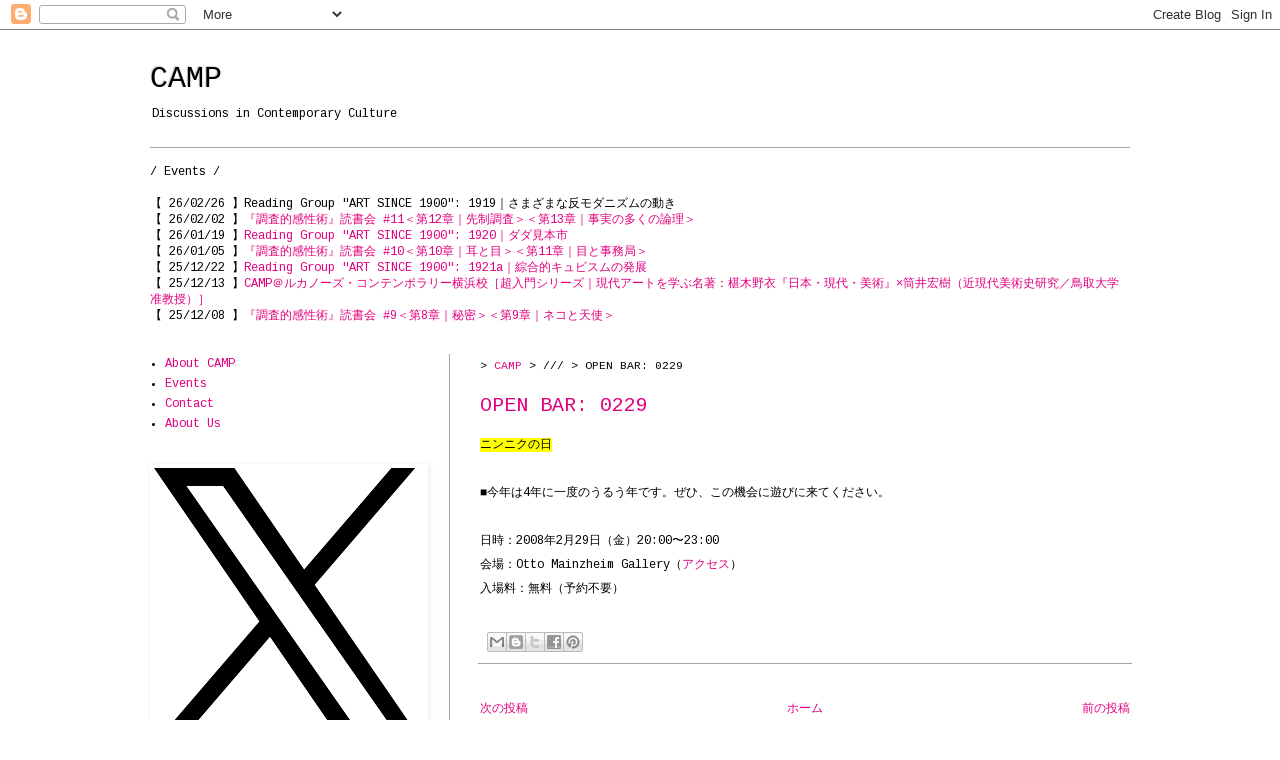

--- FILE ---
content_type: text/html; charset=UTF-8
request_url: https://ca-mp.blogspot.com/2008/06/open-bar-0229.html
body_size: 20476
content:
<!DOCTYPE html>
<html class='v2' dir='ltr' xmlns='http://www.w3.org/1999/xhtml' xmlns:b='http://www.google.com/2005/gml/b' xmlns:data='http://www.google.com/2005/gml/data' xmlns:expr='http://www.google.com/2005/gml/expr'>
<head>
<link href='https://www.blogger.com/static/v1/widgets/335934321-css_bundle_v2.css' rel='stylesheet' type='text/css'/>
<meta content='CAMP' name='keywords'/>
<meta content='Discussions in Contemporary Culture' name='description'/>
<script type='text/javascript'>
     var topsy_nick = "notes_on_camp";
     var topsy_theme = "blue";
     var topsy_style = "big";
     var topsy_order = "retweet,count,badge";
</script>
<script src="//cdn.topsy.com/topsy.js?init=topsyWidgetCreator" type="text/javascript"></script>
<meta content='IE=EmulateIE7' http-equiv='X-UA-Compatible'/>
<meta content='width=1100' name='viewport'/>
<meta content='text/html; charset=UTF-8' http-equiv='Content-Type'/>
<meta content='blogger' name='generator'/>
<link href='https://ca-mp.blogspot.com/favicon.ico' rel='icon' type='image/x-icon'/>
<link href='http://ca-mp.blogspot.com/2008/06/open-bar-0229.html' rel='canonical'/>
<link rel="alternate" type="application/atom+xml" title="CAMP - Atom" href="https://ca-mp.blogspot.com/feeds/posts/default" />
<link rel="alternate" type="application/rss+xml" title="CAMP - RSS" href="https://ca-mp.blogspot.com/feeds/posts/default?alt=rss" />
<link rel="service.post" type="application/atom+xml" title="CAMP - Atom" href="https://www.blogger.com/feeds/6943553862074994769/posts/default" />

<link rel="alternate" type="application/atom+xml" title="CAMP - Atom" href="https://ca-mp.blogspot.com/feeds/3923727997949077129/comments/default" />
<!--Can't find substitution for tag [blog.ieCssRetrofitLinks]-->
<meta content='http://ca-mp.blogspot.com/2008/06/open-bar-0229.html' property='og:url'/>
<meta content='OPEN BAR: 0229' property='og:title'/>
<meta content='ニンニクの日 ■今年は4年に一度のうるう年です。ぜひ、この機会に遊びに来てください。 日時：2008年2月29日（金）20:00〜23:00 会場：Otto Mainzheim Gallery（ アクセス ） 入場料：無料（予約不要）' property='og:description'/>
<title>CAMP: OPEN BAR: 0229</title>
<style type='text/css'>@font-face{font-family:'Cousine';font-style:normal;font-weight:400;font-display:swap;src:url(//fonts.gstatic.com/s/cousine/v29/d6lIkaiiRdih4SpP_SkvzBTu39hchw.woff2)format('woff2');unicode-range:U+0460-052F,U+1C80-1C8A,U+20B4,U+2DE0-2DFF,U+A640-A69F,U+FE2E-FE2F;}@font-face{font-family:'Cousine';font-style:normal;font-weight:400;font-display:swap;src:url(//fonts.gstatic.com/s/cousine/v29/d6lIkaiiRdih4SpP_SAvzBTu39hchw.woff2)format('woff2');unicode-range:U+0301,U+0400-045F,U+0490-0491,U+04B0-04B1,U+2116;}@font-face{font-family:'Cousine';font-style:normal;font-weight:400;font-display:swap;src:url(//fonts.gstatic.com/s/cousine/v29/d6lIkaiiRdih4SpP_SgvzBTu39hchw.woff2)format('woff2');unicode-range:U+1F00-1FFF;}@font-face{font-family:'Cousine';font-style:normal;font-weight:400;font-display:swap;src:url(//fonts.gstatic.com/s/cousine/v29/d6lIkaiiRdih4SpP_ScvzBTu39hchw.woff2)format('woff2');unicode-range:U+0370-0377,U+037A-037F,U+0384-038A,U+038C,U+038E-03A1,U+03A3-03FF;}@font-face{font-family:'Cousine';font-style:normal;font-weight:400;font-display:swap;src:url(//fonts.gstatic.com/s/cousine/v29/d6lIkaiiRdih4SpP_SYvzBTu39hchw.woff2)format('woff2');unicode-range:U+0307-0308,U+0590-05FF,U+200C-2010,U+20AA,U+25CC,U+FB1D-FB4F;}@font-face{font-family:'Cousine';font-style:normal;font-weight:400;font-display:swap;src:url(//fonts.gstatic.com/s/cousine/v29/d6lIkaiiRdih4SpP_SsvzBTu39hchw.woff2)format('woff2');unicode-range:U+0102-0103,U+0110-0111,U+0128-0129,U+0168-0169,U+01A0-01A1,U+01AF-01B0,U+0300-0301,U+0303-0304,U+0308-0309,U+0323,U+0329,U+1EA0-1EF9,U+20AB;}@font-face{font-family:'Cousine';font-style:normal;font-weight:400;font-display:swap;src:url(//fonts.gstatic.com/s/cousine/v29/d6lIkaiiRdih4SpP_SovzBTu39hchw.woff2)format('woff2');unicode-range:U+0100-02BA,U+02BD-02C5,U+02C7-02CC,U+02CE-02D7,U+02DD-02FF,U+0304,U+0308,U+0329,U+1D00-1DBF,U+1E00-1E9F,U+1EF2-1EFF,U+2020,U+20A0-20AB,U+20AD-20C0,U+2113,U+2C60-2C7F,U+A720-A7FF;}@font-face{font-family:'Cousine';font-style:normal;font-weight:400;font-display:swap;src:url(//fonts.gstatic.com/s/cousine/v29/d6lIkaiiRdih4SpP_SQvzBTu39g.woff2)format('woff2');unicode-range:U+0000-00FF,U+0131,U+0152-0153,U+02BB-02BC,U+02C6,U+02DA,U+02DC,U+0304,U+0308,U+0329,U+2000-206F,U+20AC,U+2122,U+2191,U+2193,U+2212,U+2215,U+FEFF,U+FFFD;}</style>
<style id='page-skin-1' type='text/css'><!--
/*
-----------------------------------------------
Blogger Template Style
Name:     Simple
Designer: Josh Peterson
URL:      www.noaesthetic.com
----------------------------------------------- */
/* Variable definitions
====================
<Variable name="keycolor" description="Main Color" type="color" default="#66bbdd"/>
<Group description="Page Text" selector=".content-inner">
<Variable name="body.font" description="Font" type="font"
default="normal normal 12px Arial, Tahoma, Helvetica, FreeSans, sans-serif"/>
<Variable name="body.text.color" description="Text Color" type="color" default="#222222"/>
</Group>
<Group description="Backgrounds" selector=".body-fauxcolumns-outer">
<Variable name="body.background.color" description="Outer Background" type="color" default="#66bbdd"/>
<Variable name="content.background.color" description="Main Background" type="color" default="#ffffff"/>
<Variable name="header.background.color" description="Header Background" type="color" default="transparent"/>
</Group>
<Group description="Links" selector=".main-outer">
<Variable name="link.color" description="Link Color" type="color" default="#2288bb"/>
<Variable name="link.visited.color" description="Visited Color" type="color" default="#888888"/>
<Variable name="link.hover.color" description="Hover Color" type="color" default="#33aaff"/>
</Group>
<Group description="Blog Title" selector=".header">
<Variable name="header.font" description="Font" type="font"
default="normal normal 60px Arial, Tahoma, Helvetica, FreeSans, sans-serif"/>
<Variable name="header.text.color" description="Title Color" type="color" default="#3399bb" />
<Variable name="description.text.color" description="Description Color" type="color"
default="#777777" />
</Group>
<Group description="Tabs Text" selector=".tabs-outer .PageList">
<Variable name="tabs.font" description="Font" type="font"
default="normal normal 14px Arial, Tahoma, Helvetica, FreeSans, sans-serif"/>
<Variable name="tabs.text.color" description="Text Color" type="color" default="#999999"/>
<Variable name="tabs.selected.text.color" description="Selected Color" type="color" default="#000000"/>
</Group>
<Group description="Tabs Background" selector=".tabs-outer .PageList">
<Variable name="tabs.background.color" description="Background Color" type="color" default="#f5f5f5"/>
<Variable name="tabs.selected.background.color" description="Selected Color" type="color" default="#eeeeee"/>
</Group>
<Group description="Post Title" selector=".post">
<Variable name="post.title.font" description="Font" type="font"
default="normal normal 22px Arial, Tahoma, Helvetica, FreeSans, sans-serif"/>
</Group>
<Group description="Post Footer" selector=".post-footer">
<Variable name="post.footer.text.color" description="Text Color" type="color" default="#666666"/>
<Variable name="post.footer.background.color" description="Background Color" type="color"
default="#f9f9f9"/>
<Variable name="post.footer.border.color" description="Shadow Color" type="color" default="#eeeeee"/>
</Group>
<Group description="Gadgets" selector=".sidebar .widget">
<Variable name="widget.title.font" description="Title Font" type="font"
default="normal bold 11px Arial, Tahoma, Helvetica, FreeSans, sans-serif"/>
<Variable name="widget.title.text.color" description="Title Color" type="color" default="#000000"/>
<Variable name="widget.alternate.text.color" description="Alternate Color" type="color" default="#999999"/>
</Group>
<Group description="Images" selector=".main-inner">
<Variable name="image.background.color" description="Background Color" type="color" default="#ffffff"/>
<Variable name="image.border.color" description="Border Color" type="color" default="#eeeeee"/>
<Variable name="image.text.color" description="Caption Text Color" type="color" default="#000000"/>
</Group>
<Group description="Accents" selector=".content-inner">
<Variable name="body.rule.color" description="Separator Line Color" type="color" default="#eeeeee"/>
</Group>
<Variable name="body.background" description="Body Background" type="background"
color="#ffffff" default="$(color) none repeat scroll top left"/>
<Variable name="body.background.override" description="Body Background Override" type="string" default=""/>
<Variable name="body.background.gradient.cap" description="Body Gradient Cap" type="url"
default="url(http://www.blogblog.com/1kt/simple/gradients_light.png)"/>
<Variable name="body.background.gradient.tile" description="Body Gradient Tile" type="url"
default="url(http://www.blogblog.com/1kt/simple/body_gradient_tile_light.png)"/>
<Variable name="content.background.color.selector" description="Content Background Color Selector" type="string" default=".content-inner"/>
<Variable name="content.padding" description="Content Padding" type="length" default="10px"/>
<Variable name="content.shadow.spread" description="Content Shadow Spread" type="length" default="40px"/>
<Variable name="content.shadow.spread.webkit" description="Content Shadow Spread (WebKit)" type="length" default="5px"/>
<Variable name="content.shadow.spread.ie" description="Content Shadow Spread (IE)" type="length" default="10px"/>
<Variable name="main.border.width" description="Main Border Width" type="length" default="0"/>
<Variable name="header.background.gradient" description="Header Gradient" type="url" default="none"/>
<Variable name="header.shadow.offset.left" description="Header Shadow Offset Left" type="length" default="-1px"/>
<Variable name="header.shadow.offset.top" description="Header Shadow Offset Top" type="length" default="-1px"/>
<Variable name="header.shadow.spread" description="Header Shadow Spread" type="length" default="1px"/>
<Variable name="header.border.size" description="Header Border Size" type="length" default="1px"/>
<Variable name="description.text.size" description="Description Text Size" type="string" default="140%"/>
<Variable name="tabs.margin.top" description="Tabs Margin Top" type="length" default="0" />
<Variable name="tabs.margin.side" description="Tabs Side Margin" type="length" default="30px" />
<Variable name="tabs.background.gradient" description="Tabs Background Gradient" type="url"
default="url(http://www.blogblog.com/1kt/simple/gradients_light.png)"/>
<Variable name="tabs.border.width" description="Tabs Border Width" type="length" default="1px"/>
<Variable name="tabs.bevel.border.width" description="Tabs Bevel Border Width" type="length" default="1px"/>
<Variable name="image.border.small.size" description="Image Border Small Size" type="length" default="2px"/>
<Variable name="image.border.large.size" description="Image Border Large Size" type="length" default="5px"/>
<Variable name="page.width.selector" description="Page Width Selector" type="string" default=".region-inner"/>
<Variable name="page.width" description="Page Width" type="string" default="auto"/>
<Variable name="startSide" description="Side where text starts in blog language" type="automatic" default="left"/>
<Variable name="endSide" description="Side where text ends in blog language" type="automatic" default="right"/>
*/
/* Content
----------------------------------------------- */
body {
font: normal normal 12px Cousine;
color: #000000;
background: #ffffff none no-repeat scroll center center;
padding: 0 0px 0px 0px;
}
body.mobile {
padding: 0 0px 0px;
}
html body .region-inner {
min-width: 0;
max-width: 100%;
width: auto;
}
a:link {
text-decoration:none;
color: #e2007f;
}
a:visited {
text-decoration:none;
color: #e2007f;
}
a:hover {
text-decoration:underline;
color: #e2007f;
}
.body-fauxcolumn-outer .fauxcolumn-inner {
background: transparent none repeat scroll top left;
_background-image: none;
}
.body-fauxcolumn-outer .cap-top {
position: absolute;
z-index: 1;
height: 400px;
width: 100%;
background: #ffffff none no-repeat scroll center center;
}
.body-fauxcolumn-outer .cap-top .cap-left {
width: 100%;
background: transparent none repeat-x scroll top left;
_background-image: none;
}
.content-outer {
-moz-box-shadow: 0 0 0px rgba(0, 0, 0, .15);
-webkit-box-shadow: 0 0 0px rgba(0, 0, 0, .15);
-goog-ms-box-shadow: 0 0 0px #333333;
box-shadow: 0 0 0px rgba(0, 0, 0, .15);
margin-bottom: 1px;
}
.content-inner {
padding: 10px;
}
.content-inner {
background-color: #ffffff;
}
/* Header
----------------------------------------------- */
.header-outer {
background: #ffffff none repeat-x scroll 0 -400px;
_background-image: none;
}
.Header h1 {
font: normal normal 30px 'Courier New', Courier, FreeMono, monospace;
color: #000000;
text-shadow: -1px -1px 1px rgba(0, 0, 0, .2);
}
.Header h1 a {
color: #000000;
}
.Header .description {
font-size: 12px;
color: #000000;
}
/* Tabs
----------------------------------------------- */
.tabs-inner .section:first-child {
border-top: 1px solid #a3a3a3;
}
.tabs-inner .section:first-child ul {
margin-top: -1px;
border-top: 1px solid #a3a3a3;
}
.tabs-inner .widget ul {
background: #ffffff url(//www.blogblog.com/1kt/simple/gradients_light.png) repeat-x scroll 0 -800px;
_background-image: none;
border-bottom: 1px solid #a3a3a3;
margin-top: 0;
margin-left: -30px;
margin-right: -30px;
}
.tabs-inner .widget li a {
display: inline-block;
padding: .6em 1em;
font: normal normal 12px Cousine;
color: #a3a3a3;
border-left: 1px solid #ffffff;
border-right: 1px solid #a3a3a3;
}
.tabs-inner .widget li:first-child a {
border-left: none;
}
.tabs-inner .widget li.selected a, .tabs-inner .widget li a:hover {
color: #000000;
background-color: #f2f2f2;
text-decoration: none;
}
/* Columns
----------------------------------------------- */
.main-outer {
border-top: 0 solid #a3a3a3;
}
.fauxcolumn-left-outer .fauxcolumn-inner {
border-right: 1px solid #a3a3a3;
}
.fauxcolumn-right-outer .fauxcolumn-inner {
border-left: 1px solid #a3a3a3;
}
/* Headings
----------------------------------------------- */
h2 {
margin: 0 0 1em 0;
font: normal normal 12px Cousine;
color: #000000;
text-transform: uppercase;
}
/* Widgets
----------------------------------------------- */
.widget .zippy {
color: #000000;
text-shadow: 2px 2px 1px rgba(0, 0, 0, .1);
}
/* Posts
----------------------------------------------- */
.post {
margin: 0 0 25px 0;
}
h3.post-title, .comments h4 {
font: normal normal 20px Cousine;
margin: .75em 0 0;
}
.post-body {
font-size: 100%;
line-height: 2;
position: relative;
}
.post-body img, .post-body .tr-caption-container, .Profile img, .Image img,
.BlogList .item-thumbnail img {
padding: 2px;
background: #ffffff;
border: 2px solid #ffffff;
-moz-box-shadow: 1px 1px 5px rgba(0, 0, 0, .1);
-webkit-box-shadow: 1px 1px 5px rgba(0, 0, 0, .1);
box-shadow: 1px 1px 5px rgba(0, 0, 0, .1);
}
.post-body img, .post-body .tr-caption-container {
padding: 5px;
}
.post-body .tr-caption-container {
color: #000000;
}
.post-body .tr-caption-container img {
padding: 0;
background: transparent;
border: none;
-moz-box-shadow: 0 0 0 rgba(0, 0, 0, .1);
-webkit-box-shadow: 0 0 0 rgba(0, 0, 0, .1);
box-shadow: 0 0 0 rgba(0, 0, 0, .1);
}
.post-header {
margin: 0 0 1.5em;
line-height: 1.6;
font-size: 90%;
}
.post-footer {
margin: 20px -2px 0;
padding: 5px 10px;
color: #000000;
background-color: #ffffff;
border-bottom: 1px solid #a3a3a3;
line-height: 1.6;
font-size: 90%;
}
#comments .comment-author {
padding-top: 1.5em;
border-top: 1px solid #a3a3a3;
background-position: 0 1.5em;
}
#comments .comment-author:first-child {
padding-top: 0;
border-top: none;
}
.avatar-image-container {
margin: .2em 0 0;
}
#comments .avatar-image-container img {
border: 1px solid #ffffff;
}
/* Accents
---------------------------------------------- */
.section-columns td.columns-cell {
border-left: 1px solid #a3a3a3;
}
#breadcrumb {
margin: 0 0 10px 0;
padding: 5px 5px 5px 0;
font-size: 95%;
line-height: 1.4em;
}

--></style>
<style id='template-skin-1' type='text/css'><!--
body {
min-width: 1060px;
}
.content-outer, .content-fauxcolumn-outer, .region-inner {
min-width: 1060px;
max-width: 1060px;
_width: 1060px;
}
.main-inner .columns {
padding-left: 330px;
padding-right: 0px;
}
.main-inner .fauxcolumn-center-outer {
left: 330px;
right: 0px;
/* IE6 does not respect left and right together */
_width: expression(this.parentNode.offsetWidth -
parseInt("330px") -
parseInt("0px") + 'px');
}
.main-inner .fauxcolumn-left-outer {
width: 330px;
}
.main-inner .fauxcolumn-right-outer {
width: 0px;
}
.main-inner .column-left-outer {
width: 330px;
right: 100%;
margin-left: -330px;
}
.main-inner .column-right-outer {
width: 0px;
margin-right: -0px;
}
#layout {
min-width: 0;
}
#layout .content-outer {
min-width: 0;
width: 800px;
}
#layout .region-inner {
min-width: 0;
width: auto;
}
--></style>
<script src='https://apis.google.com/js/plusone.js'></script>
<link href='https://www.blogger.com/dyn-css/authorization.css?targetBlogID=6943553862074994769&amp;zx=15cd9882-87e9-424c-980f-8e01732afca0' media='none' onload='if(media!=&#39;all&#39;)media=&#39;all&#39;' rel='stylesheet'/><noscript><link href='https://www.blogger.com/dyn-css/authorization.css?targetBlogID=6943553862074994769&amp;zx=15cd9882-87e9-424c-980f-8e01732afca0' rel='stylesheet'/></noscript>
<meta name='google-adsense-platform-account' content='ca-host-pub-1556223355139109'/>
<meta name='google-adsense-platform-domain' content='blogspot.com'/>

<!-- data-ad-client=ca-pub-7111811069482212 -->

</head>
<script type='text/javascript'>

  var _gaq = _gaq || [];
  _gaq.push(['_setAccount', 'UA-4985158-1']);
  _gaq.push(['_trackPageview']);

  (function() {
    var ga = document.createElement('script'); ga.type = 'text/javascript'; ga.async = true;
    ga.src = ('https:' == document.location.protocol ? 'https://ssl' : 'http://www') + '.google-analytics.com/ga.js';
    var s = document.getElementsByTagName('script')[0]; s.parentNode.insertBefore(ga, s);
  })();

</script>
<body class='loading'>
<div class='navbar section' id='navbar'><div class='widget Navbar' data-version='1' id='Navbar1'><script type="text/javascript">
    function setAttributeOnload(object, attribute, val) {
      if(window.addEventListener) {
        window.addEventListener('load',
          function(){ object[attribute] = val; }, false);
      } else {
        window.attachEvent('onload', function(){ object[attribute] = val; });
      }
    }
  </script>
<div id="navbar-iframe-container"></div>
<script type="text/javascript" src="https://apis.google.com/js/platform.js"></script>
<script type="text/javascript">
      gapi.load("gapi.iframes:gapi.iframes.style.bubble", function() {
        if (gapi.iframes && gapi.iframes.getContext) {
          gapi.iframes.getContext().openChild({
              url: 'https://www.blogger.com/navbar/6943553862074994769?po\x3d3923727997949077129\x26origin\x3dhttps://ca-mp.blogspot.com',
              where: document.getElementById("navbar-iframe-container"),
              id: "navbar-iframe"
          });
        }
      });
    </script><script type="text/javascript">
(function() {
var script = document.createElement('script');
script.type = 'text/javascript';
script.src = '//pagead2.googlesyndication.com/pagead/js/google_top_exp.js';
var head = document.getElementsByTagName('head')[0];
if (head) {
head.appendChild(script);
}})();
</script>
</div></div>
<div class='body-fauxcolumns'>
<div class='fauxcolumn-outer body-fauxcolumn-outer'>
<div class='cap-top'>
<div class='cap-left'></div>
<div class='cap-right'></div>
</div>
<div class='fauxborder-left'>
<div class='fauxborder-right'></div>
<div class='fauxcolumn-inner'>
</div>
</div>
<div class='cap-bottom'>
<div class='cap-left'></div>
<div class='cap-right'></div>
</div>
</div>
</div>
<div class='content'>
<div class='content-fauxcolumns'>
<div class='fauxcolumn-outer content-fauxcolumn-outer'>
<div class='cap-top'>
<div class='cap-left'></div>
<div class='cap-right'></div>
</div>
<div class='fauxborder-left'>
<div class='fauxborder-right'></div>
<div class='fauxcolumn-inner'>
</div>
</div>
<div class='cap-bottom'>
<div class='cap-left'></div>
<div class='cap-right'></div>
</div>
</div>
</div>
<div class='content-outer'>
<div class='content-cap-top cap-top'>
<div class='cap-left'></div>
<div class='cap-right'></div>
</div>
<div class='fauxborder-left content-fauxborder-left'>
<div class='fauxborder-right content-fauxborder-right'></div>
<div class='content-inner'>
<header>
<div class='header-outer'>
<div class='header-cap-top cap-top'>
<div class='cap-left'></div>
<div class='cap-right'></div>
</div>
<div class='fauxborder-left header-fauxborder-left'>
<div class='fauxborder-right header-fauxborder-right'></div>
<div class='region-inner header-inner'>
<div class='header section' id='header'><div class='widget Header' data-version='1' id='Header1'>
<div id='header-inner'>
<div class='titlewrapper'>
<h1 class='title'>
<a href='https://ca-mp.blogspot.com/'>
CAMP
</a>
</h1>
</div>
<div class='descriptionwrapper'>
<p class='description'><span>Discussions in Contemporary Culture</span></p>
</div>
</div>
</div></div>
</div>
</div>
<div class='header-cap-bottom cap-bottom'>
<div class='cap-left'></div>
<div class='cap-right'></div>
</div>
</div>
</header>
<div class='tabs-outer'>
<div class='tabs-cap-top cap-top'>
<div class='cap-left'></div>
<div class='cap-right'></div>
</div>
<div class='fauxborder-left tabs-fauxborder-left'>
<div class='fauxborder-right tabs-fauxborder-right'></div>
<div class='region-inner tabs-inner'>
<div class='tabs section' id='crosscol'><div class='widget HTML' data-version='1' id='HTML9'>
<div class='widget-content'>
<br />
/ Events /<br /><br />
&#12304; 26/02/26 &#12305;Reading Group "ART SINCE 1900": 1919&#65372;さまざまな反モダニズムの動き<br />
&#12304; 26/02/02 &#12305;<a href="https://ca-mp.blogspot.com/2026/01/investigative-aesthetics-260202.html">&#12302;調査的感性術&#12303;読書会 #11&#65308;第12章&#65372;先制調査&#65310;&#65308;第13章&#65372;事実の多くの論理&#65310;</a><br />
&#12304; 26/01/19 &#12305;<a href="https://ca-mp.blogspot.com/2026/01/rgas1920.html">Reading Group "ART SINCE 1900": 1920&#65372;ダダ見本市</a><br />
&#12304; 26/01/05 &#12305;<a href="https://ca-mp.blogspot.com/2026/01/investigative-aesthetics-260105.html">&#12302;調査的感性術&#12303;読書会 #10&#65308;第10章&#65372;耳と目&#65310;&#65308;第11章&#65372;目と事務局&#65310;</a><br />
&#12304; 25/12/22 &#12305;<a href="https://ca-mp.blogspot.com/2025/12/rgas1921a.html">Reading Group "ART SINCE 1900": 1921a&#65372;綜合的キュビスムの発展</a><br />
&#12304; 25/12/13 &#12305;<a href="https://ca-mp.blogspot.com/2025/11/art-meicho1.html">CAMP&#65312;ルカノーズ&#12539;コンテンポラリー横浜校&#65339;超入門シリーズ&#65372;現代アートを学ぶ名著&#65306;椹木野衣&#12302;日本&#12539;現代&#12539;美術&#12303;&#215;筒井宏樹&#65288;近現代美術史研究&#65295;鳥取大学准教授&#65289;&#65341;</a><br />
&#12304; 25/12/08 &#12305;<a href="https://ca-mp.blogspot.com/2025/11/investigative-aesthetics-251208.html">&#12302;調査的感性術&#12303;読書会 #9&#65308;第8章&#65372;秘密&#65310;&#65308;第9章&#65372;ネコと天使&#65310;</a><br />
</div>
<div class='clear'></div>
</div></div>
<div class='tabs no-items section' id='crosscol-overflow'></div>
</div>
</div>
<div class='tabs-cap-bottom cap-bottom'>
<div class='cap-left'></div>
<div class='cap-right'></div>
</div>
</div>
<div class='main-outer'>
<div class='main-cap-top cap-top'>
<div class='cap-left'></div>
<div class='cap-right'></div>
</div>
<div class='fauxborder-left main-fauxborder-left'>
<div class='fauxborder-right main-fauxborder-right'></div>
<div class='region-inner main-inner'>
<div class='columns fauxcolumns'>
<div class='fauxcolumn-outer fauxcolumn-center-outer'>
<div class='cap-top'>
<div class='cap-left'></div>
<div class='cap-right'></div>
</div>
<div class='fauxborder-left'>
<div class='fauxborder-right'></div>
<div class='fauxcolumn-inner'>
</div>
</div>
<div class='cap-bottom'>
<div class='cap-left'></div>
<div class='cap-right'></div>
</div>
</div>
<div class='fauxcolumn-outer fauxcolumn-left-outer'>
<div class='cap-top'>
<div class='cap-left'></div>
<div class='cap-right'></div>
</div>
<div class='fauxborder-left'>
<div class='fauxborder-right'></div>
<div class='fauxcolumn-inner'>
</div>
</div>
<div class='cap-bottom'>
<div class='cap-left'></div>
<div class='cap-right'></div>
</div>
</div>
<div class='fauxcolumn-outer fauxcolumn-right-outer'>
<div class='cap-top'>
<div class='cap-left'></div>
<div class='cap-right'></div>
</div>
<div class='fauxborder-left'>
<div class='fauxborder-right'></div>
<div class='fauxcolumn-inner'>
</div>
</div>
<div class='cap-bottom'>
<div class='cap-left'></div>
<div class='cap-right'></div>
</div>
</div>
<!-- corrects IE6 width calculation -->
<div class='columns-inner'>
<div class='column-center-outer'>
<div class='column-center-inner'>
<div class='main section' id='main'><div class='widget Blog' data-version='1' id='Blog1'>
<div class='blog-posts hfeed'>
<div id='breadcrumb'>
  > <a href='https://ca-mp.blogspot.com/' rel='home'>CAMP</a>

      &gt; ///
      
      &gt; <span>OPEN BAR: 0229</span>
</div>
<!--Can't find substitution for tag [defaultAdStart]-->

        <div class="date-outer">
      

        <div class="date-posts">
      
<div class='post-outer'>
<div class='post hentry'>
<a name='3923727997949077129'></a>
<h3 class='post-title entry-title'>
<a href='https://ca-mp.blogspot.com/2008/06/open-bar-0229.html'>OPEN BAR: 0229</a>
</h3>
<div class='post-header'>
<div class='post-header-line-1'></div>
</div>
<div class='post-body entry-content'>
<div class='topsy_widget_data' style='float:right;margin-left:10px;'><!--
    {
        "url": "https://ca-mp.blogspot.com/2008/06/open-bar-0229.html",
        "title": "OPEN BAR: 0229"
    }
--></div>
<span style="background-color: #FFFF00;">ニンニクの日</span><br /><br />&#9632;今年は4年に一度のうるう年です&#12290;ぜひ&#12289;この機会に遊びに来てください&#12290;<br /><br />日時&#65306;2008年2月29日&#65288;金&#65289;20:00&#12316;23:00<br />会場&#65306;Otto Mainzheim Gallery&#65288;<a href="http://ca-mp.blogspot.com/2008/06/otto-mainzheim-gallery.html">アクセス</a>&#65289;<br />入場料&#65306;無料&#65288;予約不要&#65289;
<div style='clear: both;'></div>
</div>
<div class='post-footer'>
<div class='post-footer-line post-footer-line-1'><div class='post-share-buttons'>
<a class='goog-inline-block share-button sb-email' href='&target=email' target='_blank' title='メールで送信'><span class='share-button-link-text'>メールで送信</span></a><a class='goog-inline-block share-button sb-blog' href='&target=blog' onclick='window.open(this.href, "_blank", "height=270,width=475"); return false;' target='_blank' title='BlogThis!'><span class='share-button-link-text'>BlogThis!</span></a><a class='goog-inline-block share-button sb-twitter' href='&target=twitter' target='_blank' title='X で共有'><span class='share-button-link-text'>X で共有</span></a><a class='goog-inline-block share-button sb-facebook' href='&target=facebook' onclick='window.open(this.href, "_blank", "height=430,width=640"); return false;' target='_blank' title='Facebook で共有する'><span class='share-button-link-text'>Facebook で共有する</span></a><a class='goog-inline-block share-button sb-pinterest' href='&target=pinterest' target='_blank' title='Pinterest に共有'><span class='share-button-link-text'>Pinterest に共有</span></a>
</div>
</div>
<div class='post-footer-line post-footer-line-2'><span class='post-icons'>
</span>
</div>
<div class='post-footer-line post-footer-line-3'></div>
</div>
</div>
<div class='comments' id='comments'>
<a name='comments'></a>
</div>
</div>

      </div></div>
    
<!--Can't find substitution for tag [adEnd]-->
</div>
<div class='blog-pager' id='blog-pager'>
<span id='blog-pager-newer-link'>
<a class='blog-pager-newer-link' href='https://ca-mp.blogspot.com/2008/06/talk-0301.html' id='Blog1_blog-pager-newer-link' title='次の投稿'>次の投稿</a>
</span>
<span id='blog-pager-older-link'>
<a class='blog-pager-older-link' href='https://ca-mp.blogspot.com/2008/06/pre-talk-0228.html' id='Blog1_blog-pager-older-link' title='前の投稿'>前の投稿</a>
</span>
<a class='home-link' href='https://ca-mp.blogspot.com/'>ホーム</a>
</div>
<div class='clear'></div>
<div class='post-feeds'>
</div>
</div></div>
</div>
</div>
<div class='column-left-outer'>
<div class='column-left-inner'>
<aside>
<div class='sidebar section' id='sidebar-left-1'><div class='widget PageList' data-version='1' id='PageList1'>
<div class='widget-content'>
<ul>
<li>
<a href='https://ca-mp.blogspot.com/p/about-camp.html'>About CAMP</a>
</li>
<li>
<a href='https://ca-mp.blogspot.com/p/events.html'>Events</a>
</li>
<li>
<a href='https://ca-mp.blogspot.com/p/contact.html'>Contact</a>
</li>
<li>
<a href='https://ca-mp.blogspot.com/p/about-us.html'>About Us</a>
</li>
</ul>
<div class='clear'></div>
</div>
</div><div class='widget HTML' data-version='1' id='HTML4'>
<div class='widget-content'>
<div id="google_translate_element"></div><script>
function googleTranslateElementInit() {
  new google.translate.TranslateElement({
    pageLanguage: 'ja'
  }, 'google_translate_element');
}
</script><script src="//translate.google.com/translate_a/element.js?cb=googleTranslateElementInit"></script>
</div>
<div class='clear'></div>
</div><div class='widget Image' data-version='1' id='Image1'>
<div class='widget-content'>
<a href='https://x.com/notes_on_camp'>
<img alt='' height='276' id='Image1_img' src='https://blogger.googleusercontent.com/img/a/AVvXsEhQVqX1rcXjwCG0VUTK5lamu0uFVOL6DaRoBp_s-kXmvUvXZvFrf5Gj15H73yMpa-2d5cT6EAyUMPDnC9u3J3TMuwau-uc12TF_rhfXmG86DpBBthBISqRM1jxfWTnmxfEwi6lBjW3mmvciDoGQZ8eFstzxveI_CzcSHOmmxOQYpTmuO1I0M1rWTu9XCEc=s276' width='270'/>
</a>
<br/>
</div>
<div class='clear'></div>
</div><div class='widget Image' data-version='1' id='Image2'>
<div class='widget-content'>
<a href='https://www.facebook.com/on.camp'>
<img alt='' height='270' id='Image2_img' src='https://blogger.googleusercontent.com/img/a/AVvXsEia70kgw1bK8l4N_znJbbb1VetvkQeHxS0Nm0K2kM_pYKPyuVV88VSwa1yVC9KlTdUrevTfeAWQNKJZ41HophB59iDkNnd0UL6YxtiaBlikShP8_ULudyEbu0a-sBRh64aymVB1S6Y1MSE9UbHa_yhDGqIF1GqRfx7jfIVa8TXlgVRtu162ZyqvJgcdlB0=s270' width='270'/>
</a>
<br/>
</div>
<div class='clear'></div>
</div></div>
</aside>
</div>
</div>
<div class='column-right-outer'>
<div class='column-right-inner'>
<aside>
</aside>
</div>
</div>
</div>
<div style='clear: both'></div>
<!-- columns -->
</div>
<!-- main -->
</div>
</div>
<div class='main-cap-bottom cap-bottom'>
<div class='cap-left'></div>
<div class='cap-right'></div>
</div>
</div>
<footer>
<div class='footer-outer'>
<div class='footer-cap-top cap-top'>
<div class='cap-left'></div>
<div class='cap-right'></div>
</div>
<div class='fauxborder-left footer-fauxborder-left'>
<div class='fauxborder-right footer-fauxborder-right'></div>
<div class='region-inner footer-inner'>
<div class='foot section' id='footer-1'><div class='widget PopularPosts' data-version='1' id='PopularPosts1'>
<h2>&#65308;アクセスが多いページ&#65288;過去7日間&#65289;&#65310;</h2>
<div class='widget-content popular-posts'>
<ul>
<li>
<div class='item-title'><a href='https://ca-mp.blogspot.com/2026/01/investigative-aesthetics-260202.html'>&#12302;調査的感性術&#12303;読書会 #11&#65308;第12章&#65372;先制調査&#65310;&#65308;第13章&#65372;事実の多くの論理&#65310;</a></div>
<div class='item-snippet'>&#65295;&#65295;&#65295;&#65295;&#65295;&#65295;&#65295;&#65295;&#65295;&#65295;  &#12302;調査的感性術&#12303;読書会 #11&#65308;第12章&#65372;先制調査&#65310;&#65308;第13章&#65372;事実の多くの論理&#65310;  &#65295;&#65295;&#65295;&#65295;&#65295;&#65295;&#65295;&#65295;&#65295;&#65295;   &#9632;マシュー&#12539;フラー&#65291;エヤル&#12539;ヴァイツマン&#65288;著&#65289;中井悠&#65288;訳&#65289;&#12302;調査的感性術: 真実の政治における紛争とコモンズ&#12303;を読みます&#12290;今回は&#65308;第12章&#65372;先制...</div>
</li>
<li>
<div class='item-title'><a href='https://ca-mp.blogspot.com/2026/01/investigative-aesthetics-260105.html'>&#12302;調査的感性術&#12303;読書会 #10&#65308;第10章&#65372;耳と目&#65310;&#65308;第11章&#65372;目と事務局&#65310;</a></div>
<div class='item-snippet'>&#65295;&#65295;&#65295;&#65295;&#65295;&#65295;&#65295;&#65295;&#65295;&#65295;  &#12302;調査的感性術&#12303;読書会 #10&#65308;第10章&#65372;耳と目&#65310;&#65308;第11章&#65372;目と事務局&#65310;  &#65295;&#65295;&#65295;&#65295;&#65295;&#65295;&#65295;&#65295;&#65295;&#65295;   &#9632;マシュー&#12539;フラー&#65291;エヤル&#12539;ヴァイツマン&#65288;著&#65289;中井悠&#65288;訳&#65289;&#12302;調査的感性術: 真実の政治における紛争とコモンズ&#12303;を読みます&#12290;今回は&#65308;第10章&#65372;耳と目&#65310;と&#65308;...</div>
</li>
<li>
<div class='item-title'><a href='https://ca-mp.blogspot.com/2025/11/art-meicho1.html'>CAMP&#65312;ルカノーズ&#12539;コンテンポラリー横浜校&#65339;超入門シリーズ&#65372;現代アートを学ぶ名著&#65306;椹木野衣&#12302;日本&#12539;現代&#12539;美術&#12303;&#215;筒井宏樹&#65288;近現代美術史研究&#65295;鳥取大学准教授&#65289;&#65341;</a></div>
<div class='item-snippet'>&#65295;&#65295;&#65295;&#65295;&#65295;&#65295;&#65295;&#65295;&#65295;&#65295;  CAMP&#65312;ルカノーズ&#12539;コンテンポラリー横浜校&#65339;超入門シリーズ&#65372;現代アートを学ぶ名著&#65306;椹木野衣&#12302;日本&#12539;現代&#12539;美術&#12303;&#215;筒井宏樹&#65288;近現代美術史研究&#65295;鳥取大学准教授&#65289;&#65341;  &#65295;&#65295;&#65295;&#65295;&#65295;&#65295;&#65295;&#65295;&#65295;&#65295;   &#65339;超入門シリーズ&#65372;現代アートを学ぶ名著&#65341;は&#12289;現代アートの初心者でも...</div>
</li>
<li>
<div class='item-title'><a href='https://ca-mp.blogspot.com/2025/12/rgas1921a.html'>Reading Group "ART SINCE 1900": 1921a&#65372;綜合的キュビスムの発展</a></div>
<div class='item-snippet'>&#65295;&#65295;&#65295;&#65295;&#65295;&#65295;&#65295;&#65295;&#65295;&#65295;  Reading Group &quot;ART SINCE 1900&quot;: 1921a&#65372;綜合的キュビスムの発展  &#65295;&#65295;&#65295;&#65295;&#65295;&#65295;&#65295;&#65295;&#65295;&#65295;   &#9632;&#12302;ART SINCE 1900: 図鑑 1900年以後の芸術&#12303;を読みます&#12290;今回は&#12300;1921a&#65372;綜合的キュビ...</div>
</li>
<li>
<div class='item-title'><a href='https://ca-mp.blogspot.com/2017/04/screening.html'>春の終わりの上映会&#65372;川上幸之介&#215;田中良佑</a></div>
<div class='item-snippet'>&#65295;&#65295;&#65295;&#65295;&#65295;&#65295;&#65295;&#65295;&#65295;&#65295;  春の終わりの上映会&#65372;川上幸之介&#215;田中良佑  &#65295;&#65295;&#65295;&#65295;&#65295;&#65295;&#65295;&#65295;&#65295;&#65295;   日本における外国人&#12289;移民労働者を扱った川上幸之介の&#12298;Mizushima Complex&#12299;&#65288;85分&#65289;とイスラム教を扱った田中良佑の&#12298;とめどない光のなかで  In the never end...</div>
</li>
<li>
<div class='item-title'><a href='https://ca-mp.blogspot.com/2014/01/studies-3-eos-artbooks-series-001.html'>studies / 本を読む #3 / EOS ArtBooks Series 001&#12302;コンテンポラリー&#12539;アート&#12539;セオリー&#12303;</a></div>
<div class='item-snippet'>&#65295;&#65295;&#65295;&#65295;&#65295;&#65295;&#65295;&#65295;&#65295;&#65295;  studies / 本を読む #3 / EOS ArtBooks Series 001&#12302;コンテンポラリー&#12539;アート&#12539;セオリー&#12303;  &#65295;&#65295;&#65295;&#65295;&#65295;&#65295;&#65295;&#65295;&#65295;&#65295;   &#65308;ゲスト&#65310;  チェ&#12539;キョンファ&#65288;キュレーター&#65289;  良知暁&#65288;アーティスト&#65289;   今回の&#12300;studies ...</div>
</li>
<li>
<div class='item-title'><a href='https://ca-mp.blogspot.com/2008/11/talk-1203.html'>TALK: 1203</a></div>
<div class='item-snippet'>共同体と&#8220;開かれた&#8221;アート&#12288;&#12316;アートと公共性の関係&#12316; 第一夜&#65306;アートは&#12289;何とどうやって関わっていくのか &#65308;ゲスト&#65310; 東谷隆司&#65288;キュレーター&#65289; 池田剛介&#65288;美術家&#65289; 卯城竜太&#65288;Chim&#8593;Pom&#65289; 遠藤水城&#65288;キュレーター&#65289; 川崎昌平&#65288;アーティスト&#65289; 杉田敦&#65288;美術評論家&#65289; &#65308;モデレーター...</div>
</li>
</ul>
<div class='clear'></div>
</div>
</div><div class='widget Label' data-version='1' id='Label1'>
<h2>&#65308;ラベル&#65310;</h2>
<div class='widget-content cloud-label-widget-content'>
<span class='label-size label-size-1'>
<a dir='ltr' href='https://ca-mp.blogspot.com/search/label/0%E3%81%8B%E3%82%891%E3%81%B8%E7%A0%94%E7%A9%B6%E6%89%80'>0から1へ研究所</a>
</span>
<span class='label-size label-size-1'>
<a dir='ltr' href='https://ca-mp.blogspot.com/search/label/art%20drops'>art drops</a>
</span>
<span class='label-size label-size-1'>
<a dir='ltr' href='https://ca-mp.blogspot.com/search/label/Artists%E2%80%99%20Guild'>Artists&#8217; Guild</a>
</span>
<span class='label-size label-size-2'>
<a dir='ltr' href='https://ca-mp.blogspot.com/search/label/Arts%20and%20Law'>Arts and Law</a>
</span>
<span class='label-size label-size-2'>
<a dir='ltr' href='https://ca-mp.blogspot.com/search/label/Barbara%20Darling'>Barbara Darling</a>
</span>
<span class='label-size label-size-2'>
<a dir='ltr' href='https://ca-mp.blogspot.com/search/label/Bureau%20d%27Etudes'>Bureau d&#39;Etudes</a>
</span>
<span class='label-size label-size-1'>
<a dir='ltr' href='https://ca-mp.blogspot.com/search/label/centre'>centre</a>
</span>
<span class='label-size label-size-1'>
<a dir='ltr' href='https://ca-mp.blogspot.com/search/label/Chim%E2%86%91Pom'>Chim&#8593;Pom</a>
</span>
<span class='label-size label-size-1'>
<a dir='ltr' href='https://ca-mp.blogspot.com/search/label/comos-tv'>comos-tv</a>
</span>
<span class='label-size label-size-1'>
<a dir='ltr' href='https://ca-mp.blogspot.com/search/label/con%20tempo'>con tempo</a>
</span>
<span class='label-size label-size-1'>
<a dir='ltr' href='https://ca-mp.blogspot.com/search/label/Farah'>Farah</a>
</span>
<span class='label-size label-size-1'>
<a dir='ltr' href='https://ca-mp.blogspot.com/search/label/Gahee%20Park'>Gahee Park</a>
</span>
<span class='label-size label-size-1'>
<a dir='ltr' href='https://ca-mp.blogspot.com/search/label/Hyemin%20Son'>Hyemin Son</a>
</span>
<span class='label-size label-size-1'>
<a dir='ltr' href='https://ca-mp.blogspot.com/search/label/IAV'>IAV</a>
</span>
<span class='label-size label-size-1'>
<a dir='ltr' href='https://ca-mp.blogspot.com/search/label/Jeong%20Ahram'>Jeong Ahram</a>
</span>
<span class='label-size label-size-1'>
<a dir='ltr' href='https://ca-mp.blogspot.com/search/label/John%20Reardon'>John Reardon</a>
</span>
<span class='label-size label-size-1'>
<a dir='ltr' href='https://ca-mp.blogspot.com/search/label/Lim%20Yoonkyung'>Lim Yoonkyung</a>
</span>
<span class='label-size label-size-1'>
<a dir='ltr' href='https://ca-mp.blogspot.com/search/label/Meiya%20Cheng'>Meiya Cheng</a>
</span>
<span class='label-size label-size-2'>
<a dir='ltr' href='https://ca-mp.blogspot.com/search/label/Okin%20Collective'>Okin Collective</a>
</span>
<span class='label-size label-size-1'>
<a dir='ltr' href='https://ca-mp.blogspot.com/search/label/picniic'>picniic</a>
</span>
<span class='label-size label-size-1'>
<a dir='ltr' href='https://ca-mp.blogspot.com/search/label/Prapon%20Kumjim'>Prapon Kumjim</a>
</span>
<span class='label-size label-size-1'>
<a dir='ltr' href='https://ca-mp.blogspot.com/search/label/Q%20Takeki%20Maeda'>Q Takeki Maeda</a>
</span>
<span class='label-size label-size-2'>
<a dir='ltr' href='https://ca-mp.blogspot.com/search/label/Survivart'>Survivart</a>
</span>
<span class='label-size label-size-2'>
<a dir='ltr' href='https://ca-mp.blogspot.com/search/label/The%20Academy%20of%20Alter-Globalization'>The Academy of Alter-Globalization</a>
</span>
<span class='label-size label-size-1'>
<a dir='ltr' href='https://ca-mp.blogspot.com/search/label/Tokyo%20Art%20Beat'>Tokyo Art Beat</a>
</span>
<span class='label-size label-size-1'>
<a dir='ltr' href='https://ca-mp.blogspot.com/search/label/wah'>wah</a>
</span>
<span class='label-size label-size-1'>
<a dir='ltr' href='https://ca-mp.blogspot.com/search/label/Woon-gi%20Min'>Woon-gi Min</a>
</span>
<span class='label-size label-size-1'>
<a dir='ltr' href='https://ca-mp.blogspot.com/search/label/XYZ%20collective'>XYZ collective</a>
</span>
<span class='label-size label-size-1'>
<a dir='ltr' href='https://ca-mp.blogspot.com/search/label/Zoe%20Yeh'>Zoe Yeh</a>
</span>
<span class='label-size label-size-1'>
<a dir='ltr' href='https://ca-mp.blogspot.com/search/label/%E3%82%A2%E3%83%BC%E3%83%88%E3%82%B9%E3%83%9A%E3%83%BC%E3%82%B9%E3%83%BB%E3%82%A2%E3%83%96%E3%83%A9%E3%82%A6%E3%83%AA'>アートスペース&#12539;アブラウリ</a>
</span>
<span class='label-size label-size-1'>
<a dir='ltr' href='https://ca-mp.blogspot.com/search/label/%E3%82%A2%E3%83%97%E3%83%AA%E3%83%A5%E3%82%B9%E3%83%BB%E3%82%A2%E3%83%BC%E3%83%88%E3%82%B9%E3%83%9A%E3%83%BC%E3%82%B9'>アプリュス&#12539;アートスペース</a>
</span>
<span class='label-size label-size-1'>
<a dir='ltr' href='https://ca-mp.blogspot.com/search/label/%E3%82%A2%E3%83%9C%E3%82%AB%E3%82%BA%E3%83%92%E3%83%AD'>アボカズヒロ</a>
</span>
<span class='label-size label-size-1'>
<a dir='ltr' href='https://ca-mp.blogspot.com/search/label/%E3%81%84%E3%81%A1%E3%82%80%E3%82%89%E3%81%BF%E3%81%95%E3%81%93'>いちむらみさこ</a>
</span>
<span class='label-size label-size-1'>
<a dir='ltr' href='https://ca-mp.blogspot.com/search/label/%E3%83%B4%E3%82%A3%E3%83%B4%E3%82%A3%E3%82%A2%E3%83%B3%E4%BD%90%E8%97%A4'>ヴィヴィアン佐藤</a>
</span>
<span class='label-size label-size-1'>
<a dir='ltr' href='https://ca-mp.blogspot.com/search/label/%E3%82%A6%E3%82%A9%E3%83%AC%E3%83%B3%E3%83%BB%E3%83%AB%E3%83%B3'>ウォレン&#12539;ルン</a>
</span>
<span class='label-size label-size-1'>
<a dir='ltr' href='https://ca-mp.blogspot.com/search/label/%E3%82%A8%E3%82%AD%E3%82%BD%E3%83%8B%E3%83%A2'>エキソニモ</a>
</span>
<span class='label-size label-size-1'>
<a dir='ltr' href='https://ca-mp.blogspot.com/search/label/%E3%82%A8%E3%83%90%E3%83%8E%E3%83%95%E4%BB%A5%E7%90%86%E4%B9%9F'>エバノフ以理也</a>
</span>
<span class='label-size label-size-1'>
<a dir='ltr' href='https://ca-mp.blogspot.com/search/label/%E3%81%8A%E3%81%A3%E3%81%A8%E3%82%8A%E8%88%8D'>おっとり舍</a>
</span>
<span class='label-size label-size-1'>
<a dir='ltr' href='https://ca-mp.blogspot.com/search/label/%E3%82%AA%E3%83%AA%E3%83%B4%E3%82%A3%E3%82%A8%E3%83%BB%E3%82%AF%E3%83%AA%E3%82%B7%E3%83%A3%E3%83%BC'>オリヴィエ&#12539;クリシャー</a>
</span>
<span class='label-size label-size-1'>
<a dir='ltr' href='https://ca-mp.blogspot.com/search/label/%E3%82%AA%E3%83%AB%E5%A4%AA'>オル太</a>
</span>
<span class='label-size label-size-1'>
<a dir='ltr' href='https://ca-mp.blogspot.com/search/label/%E3%82%AD%E3%83%AA%E3%82%B3%E3%83%A9%E3%83%BC%E3%82%B8%E3%83%A5'>キリコラージュ</a>
</span>
<span class='label-size label-size-1'>
<a dir='ltr' href='https://ca-mp.blogspot.com/search/label/%E3%82%B5%E3%83%A9%E3%83%BB%E3%82%A6%E3%82%A9%E3%83%B3'>サラ&#12539;ウォン</a>
</span>
<span class='label-size label-size-1'>
<a dir='ltr' href='https://ca-mp.blogspot.com/search/label/%E3%81%98%E3%82%83%E3%81%BD%E3%81%AB%E3%81%8B'>じゃぽにか</a>
</span>
<span class='label-size label-size-1'>
<a dir='ltr' href='https://ca-mp.blogspot.com/search/label/%E3%82%B8%E3%83%A7%E3%82%A2%E3%82%AA%E3%83%BB%E3%83%90%E3%82%B9%E3%82%B3%E3%83%BB%E3%83%91%E3%82%A4%E3%83%B4%E3%82%A1'>ジョアオ&#12539;バスコ&#12539;パイヴァ</a>
</span>
<span class='label-size label-size-1'>
<a dir='ltr' href='https://ca-mp.blogspot.com/search/label/%E3%83%8A%E3%82%AB%E3%83%A0%E3%83%A9%E3%83%A6%E3%82%AB'>ナカムラユカ</a>
</span>
<span class='label-size label-size-2'>
<a dir='ltr' href='https://ca-mp.blogspot.com/search/label/%E3%83%8A%E3%83%B3%E3%82%B8%E3%83%A7%E3%82%A6%E3%83%95%E3%83%9F%E3%83%88%E3%82%B7'>ナンジョウフミトシ</a>
</span>
<span class='label-size label-size-1'>
<a dir='ltr' href='https://ca-mp.blogspot.com/search/label/%E3%83%90%E3%83%BC%E3%83%90%E3%83%A9%E3%83%BB%E3%83%80%E3%83%BC%E3%83%AA%E3%83%B3'>バーバラ&#12539;ダーリン</a>
</span>
<span class='label-size label-size-3'>
<a dir='ltr' href='https://ca-mp.blogspot.com/search/label/%E3%83%A6%E3%83%9F%E3%82%BD%E3%83%B3'>ユミソン</a>
</span>
<span class='label-size label-size-1'>
<a dir='ltr' href='https://ca-mp.blogspot.com/search/label/%E3%82%86%E3%82%8A%E3%82%93'>ゆりん</a>
</span>
<span class='label-size label-size-2'>
<a dir='ltr' href='https://ca-mp.blogspot.com/search/label/%E3%83%AD%E3%82%B8%E3%83%A3%E3%83%BC%E3%83%BB%E3%83%9E%E3%82%AF%E3%83%89%E3%83%8A%E3%83%AB%E3%83%89'>ロジャー&#12539;マクドナルド</a>
</span>
<span class='label-size label-size-1'>
<a dir='ltr' href='https://ca-mp.blogspot.com/search/label/%E3%83%AD%E3%83%87%E3%82%A3%E3%82%AA%E3%83%B3%E3%83%BB%E3%83%88%E3%83%AD%E3%83%95%E3%82%A3%E3%83%A0%E3%83%81%E3%82%A7%E3%83%B3%E3%82%B3'>ロディオン&#12539;トロフィムチェンコ</a>
</span>
<span class='label-size label-size-1'>
<a dir='ltr' href='https://ca-mp.blogspot.com/search/label/%E9%98%BF%E9%83%A8%E7%B4%94'>阿部純</a>
</span>
<span class='label-size label-size-3'>
<a dir='ltr' href='https://ca-mp.blogspot.com/search/label/%E8%8A%A6%E7%AB%8B%E3%81%95%E3%82%84%E3%81%8B'>芦立さやか</a>
</span>
<span class='label-size label-size-5'>
<a dir='ltr' href='https://ca-mp.blogspot.com/search/label/%E7%B2%9F%E7%94%B0%E5%A4%A7%E8%BC%94'>粟田大輔</a>
</span>
<span class='label-size label-size-2'>
<a dir='ltr' href='https://ca-mp.blogspot.com/search/label/%E5%AE%89%E5%B2%90%E7%90%86%E5%8A%A0'>安岐理加</a>
</span>
<span class='label-size label-size-1'>
<a dir='ltr' href='https://ca-mp.blogspot.com/search/label/%E4%BC%8A%E8%97%A4%E6%86%B2%E5%A4%AB'>伊藤憲夫</a>
</span>
<span class='label-size label-size-1'>
<a dir='ltr' href='https://ca-mp.blogspot.com/search/label/%E4%BC%8A%E8%97%A4%E7%B7%8F%E7%A0%94'>伊藤総研</a>
</span>
<span class='label-size label-size-1'>
<a dir='ltr' href='https://ca-mp.blogspot.com/search/label/%E4%BA%95%E5%87%BA%E8%B3%A2%E5%97%A3'>井出賢嗣</a>
</span>
<span class='label-size label-size-2'>
<a dir='ltr' href='https://ca-mp.blogspot.com/search/label/%E4%BA%95%E4%B8%8A%E6%96%87%E9%9B%84'>井上文雄</a>
</span>
<span class='label-size label-size-2'>
<a dir='ltr' href='https://ca-mp.blogspot.com/search/label/%E9%9B%A8%E5%AE%AE%E5%BA%B8%E4%BB%8B'>雨宮庸介</a>
</span>
<span class='label-size label-size-2'>
<a dir='ltr' href='https://ca-mp.blogspot.com/search/label/%E5%8D%AF%E5%9F%8E%E7%AB%9C%E5%A4%AA'>卯城竜太</a>
</span>
<span class='label-size label-size-1'>
<a dir='ltr' href='https://ca-mp.blogspot.com/search/label/%E8%87%BC%E4%BA%95%E9%9A%86%E5%BF%97'>臼井隆志</a>
</span>
<span class='label-size label-size-1'>
<a dir='ltr' href='https://ca-mp.blogspot.com/search/label/%E5%BD%B1%E5%B1%B1%E8%A3%95%E6%A8%B9'>影山裕樹</a>
</span>
<span class='label-size label-size-1'>
<a dir='ltr' href='https://ca-mp.blogspot.com/search/label/%E6%B0%B8%E4%BA%95%E5%B9%B8%E8%BC%94'>永井幸輔</a>
</span>
<span class='label-size label-size-1'>
<a dir='ltr' href='https://ca-mp.blogspot.com/search/label/%E6%B0%B8%E7%94%B0%E7%B5%A2%E5%AD%90'>永田絢子</a>
</span>
<span class='label-size label-size-1'>
<a dir='ltr' href='https://ca-mp.blogspot.com/search/label/%E6%B0%B8%E7%95%91%E6%99%BA%E5%A4%A7'>永畑智大</a>
</span>
<span class='label-size label-size-1'>
<a dir='ltr' href='https://ca-mp.blogspot.com/search/label/%E7%9B%8A%E6%B0%B8%E6%A2%A2%E5%AD%90'>益永梢子</a>
</span>
<span class='label-size label-size-3'>
<a dir='ltr' href='https://ca-mp.blogspot.com/search/label/%E6%A6%8E%E6%9C%AC%E6%B5%A9%E5%AD%90'>榎本浩子</a>
</span>
<span class='label-size label-size-2'>
<a dir='ltr' href='https://ca-mp.blogspot.com/search/label/%E9%81%A0%E8%97%A4%E4%B8%80%E9%83%8E'>遠藤一郎</a>
</span>
<span class='label-size label-size-3'>
<a dir='ltr' href='https://ca-mp.blogspot.com/search/label/%E9%81%A0%E8%97%A4%E6%B0%B4%E5%9F%8E'>遠藤水城</a>
</span>
<span class='label-size label-size-3'>
<a dir='ltr' href='https://ca-mp.blogspot.com/search/label/%E9%81%A0%E8%97%A4%E9%BA%BB%E8%A1%A3'>遠藤麻衣</a>
</span>
<span class='label-size label-size-1'>
<a dir='ltr' href='https://ca-mp.blogspot.com/search/label/%E5%A5%A5%E6%9D%91%E6%98%82%E5%AD%90'>奥村昂子</a>
</span>
<span class='label-size label-size-3'>
<a dir='ltr' href='https://ca-mp.blogspot.com/search/label/%E5%A5%A5%E6%9D%91%E9%9B%84%E6%A8%B9'>奥村雄樹</a>
</span>
<span class='label-size label-size-1'>
<a dir='ltr' href='https://ca-mp.blogspot.com/search/label/%E9%BB%84%E5%A7%8D%E5%A7%8D'>黄姍姍</a>
</span>
<span class='label-size label-size-1'>
<a dir='ltr' href='https://ca-mp.blogspot.com/search/label/%E5%B2%A1%E6%9D%91%E6%81%B5%E5%AD%90'>岡村恵子</a>
</span>
<span class='label-size label-size-1'>
<a dir='ltr' href='https://ca-mp.blogspot.com/search/label/%E5%B2%A1%E7%94%B0%E6%BD%A4%E5%AD%90'>岡田潤子</a>
</span>
<span class='label-size label-size-1'>
<a dir='ltr' href='https://ca-mp.blogspot.com/search/label/%E5%B2%A1%E7%94%B0%E7%9C%9F%E7%94%B1%E7%BE%8E'>岡田真由美</a>
</span>
<span class='label-size label-size-1'>
<a dir='ltr' href='https://ca-mp.blogspot.com/search/label/%E5%B2%A1%E9%83%A8%E3%81%82%E3%81%8A%E3%81%BF'>岡部あおみ</a>
</span>
<span class='label-size label-size-1'>
<a dir='ltr' href='https://ca-mp.blogspot.com/search/label/%E5%B2%A1%E6%BE%A4%E6%B5%A9%E5%A4%AA%E9%83%8E'>岡澤浩太郎</a>
</span>
<span class='label-size label-size-1'>
<a dir='ltr' href='https://ca-mp.blogspot.com/search/label/%E5%B2%A1%EF%A8%91%E4%B9%BE%E4%BA%8C%E9%83%8E'>岡﨑乾二郎</a>
</span>
<span class='label-size label-size-3'>
<a dir='ltr' href='https://ca-mp.blogspot.com/search/label/%E8%8D%BB%E9%87%8E%E5%83%9A%E4%BB%8B'>荻野僚介</a>
</span>
<span class='label-size label-size-1'>
<a dir='ltr' href='https://ca-mp.blogspot.com/search/label/%E5%8A%A0%E8%97%A4%E6%85%B6'>加藤慶</a>
</span>
<span class='label-size label-size-3'>
<a dir='ltr' href='https://ca-mp.blogspot.com/search/label/%E6%B2%B3%E5%8F%A3%E9%81%A5'>河口遥</a>
</span>
<span class='label-size label-size-1'>
<a dir='ltr' href='https://ca-mp.blogspot.com/search/label/%E8%8A%B1%E6%88%BF%E5%A4%AA%E4%B8%80'>花房太一</a>
</span>
<span class='label-size label-size-2'>
<a dir='ltr' href='https://ca-mp.blogspot.com/search/label/%E4%BC%9A%E7%94%B0%E8%AA%A0'>会田誠</a>
</span>
<span class='label-size label-size-2'>
<a dir='ltr' href='https://ca-mp.blogspot.com/search/label/%E6%B5%B7%E8%80%81%E5%8E%9F%E5%84%AA'>海老原優</a>
</span>
<span class='label-size label-size-1'>
<a dir='ltr' href='https://ca-mp.blogspot.com/search/label/%E7%81%B0%E5%8E%9F%E5%8D%83%E6%99%B6'>灰原千晶</a>
</span>
<span class='label-size label-size-1'>
<a dir='ltr' href='https://ca-mp.blogspot.com/search/label/%E9%8E%8C%E7%94%B0%E5%8F%8B%E4%BB%8B'>鎌田友介</a>
</span>
<span class='label-size label-size-1'>
<a dir='ltr' href='https://ca-mp.blogspot.com/search/label/%E5%86%A0%E9%82%A3%E8%8F%9C%E5%A5%88'>冠那菜奈</a>
</span>
<span class='label-size label-size-1'>
<a dir='ltr' href='https://ca-mp.blogspot.com/search/label/%E9%96%A2%E5%9C%92%E5%AD%90'>関園子</a>
</span>
<span class='label-size label-size-1'>
<a dir='ltr' href='https://ca-mp.blogspot.com/search/label/%E9%96%A2%E7%9C%9F%E5%A5%88%E7%BE%8E'>関真奈美</a>
</span>
<span class='label-size label-size-1'>
<a dir='ltr' href='https://ca-mp.blogspot.com/search/label/%E9%96%A2%E6%9C%AC%E6%AC%A3%E5%93%89'>関本欣哉</a>
</span>
<span class='label-size label-size-4'>
<a dir='ltr' href='https://ca-mp.blogspot.com/search/label/%E5%B2%B8%E6%9C%AC%E4%BD%B3%E5%AD%90'>岸本佳子</a>
</span>
<span class='label-size label-size-3'>
<a dir='ltr' href='https://ca-mp.blogspot.com/search/label/%E5%B2%A9%E4%BA%95%E5%84%AA'>岩井優</a>
</span>
<span class='label-size label-size-1'>
<a dir='ltr' href='https://ca-mp.blogspot.com/search/label/%E5%B2%A9%E5%B4%8E%E6%9C%8B%E5%BD%A6'>岩崎朋彦</a>
</span>
<span class='label-size label-size-1'>
<a dir='ltr' href='https://ca-mp.blogspot.com/search/label/%E5%B2%A9%E6%B8%95%E8%B2%9E%E5%93%89'>岩渕貞哉</a>
</span>
<span class='label-size label-size-1'>
<a dir='ltr' href='https://ca-mp.blogspot.com/search/label/%E5%90%89%E5%B4%8E%E5%92%8C%E5%BD%A6'>吉崎和彦</a>
</span>
<span class='label-size label-size-1'>
<a dir='ltr' href='https://ca-mp.blogspot.com/search/label/%E5%90%89%E6%9D%91%E8%8B%B1%E5%AD%9D'>吉村英孝</a>
</span>
<span class='label-size label-size-3'>
<a dir='ltr' href='https://ca-mp.blogspot.com/search/label/%E5%90%89%E7%94%B0%E5%92%8C%E8%B2%B4'>吉田和貴</a>
</span>
<span class='label-size label-size-1'>
<a dir='ltr' href='https://ca-mp.blogspot.com/search/label/%E5%90%89%E6%BE%A4%E5%BC%A5%E7%94%9F'>吉澤弥生</a>
</span>
<span class='label-size label-size-2'>
<a dir='ltr' href='https://ca-mp.blogspot.com/search/label/%E5%90%89%EF%A8%91%E5%92%8C%E5%BD%A6'>吉﨑和彦</a>
</span>
<span class='label-size label-size-1'>
<a dir='ltr' href='https://ca-mp.blogspot.com/search/label/%E4%B9%85%E4%BF%9D%E3%82%AC%E3%82%A8%E3%82%BF%E3%83%B3'>久保ガエタン</a>
</span>
<span class='label-size label-size-1'>
<a dir='ltr' href='https://ca-mp.blogspot.com/search/label/%E5%8F%8A%E4%BD%8D%E5%8F%8B%E7%BE%8E'>及位友美</a>
</span>
<span class='label-size label-size-1'>
<a dir='ltr' href='https://ca-mp.blogspot.com/search/label/%E5%AE%AE%E5%B4%8E%E6%99%83%E5%90%89'>宮崎晃吉</a>
</span>
<span class='label-size label-size-1'>
<a dir='ltr' href='https://ca-mp.blogspot.com/search/label/%E5%AE%AE%E5%B4%8E%E7%9B%B4%E5%AD%9D'>宮崎直孝</a>
</span>
<span class='label-size label-size-1'>
<a dir='ltr' href='https://ca-mp.blogspot.com/search/label/%E6%A9%8B%E6%9C%AC%E5%8C%A0'>橋本匠</a>
</span>
<span class='label-size label-size-3'>
<a dir='ltr' href='https://ca-mp.blogspot.com/search/label/%E6%A9%8B%E6%9C%AC%E8%AA%A0'>橋本誠</a>
</span>
<span class='label-size label-size-4'>
<a dir='ltr' href='https://ca-mp.blogspot.com/search/label/%E6%A9%8B%E6%9C%AC%E8%81%A1'>橋本聡</a>
</span>
<span class='label-size label-size-1'>
<a dir='ltr' href='https://ca-mp.blogspot.com/search/label/%E9%87%91%E5%AD%90%E6%99%BA%E5%A4%AA%E9%83%8E'>金子智太郎</a>
</span>
<span class='label-size label-size-1'>
<a dir='ltr' href='https://ca-mp.blogspot.com/search/label/%E9%87%91%E6%B0%8F%E5%BE%B9%E5%B9%B3'>金氏徹平</a>
</span>
<span class='label-size label-size-1'>
<a dir='ltr' href='https://ca-mp.blogspot.com/search/label/%E6%A0%97%E5%8E%9F%E8%89%AF%E5%BD%B0'>栗原良彰</a>
</span>
<span class='label-size label-size-1'>
<a dir='ltr' href='https://ca-mp.blogspot.com/search/label/%E6%A0%97%E5%B1%B1%E6%96%89'>栗山斉</a>
</span>
<span class='label-size label-size-2'>
<a dir='ltr' href='https://ca-mp.blogspot.com/search/label/%E7%B5%90%E5%9F%8E%E5%8A%A0%E4%BB%A3%E5%AD%90'>結城加代子</a>
</span>
<span class='label-size label-size-2'>
<a dir='ltr' href='https://ca-mp.blogspot.com/search/label/%E5%85%BC%E6%9D%BE%E4%BD%B3%E5%AE%8F'>兼松佳宏</a>
</span>
<span class='label-size label-size-2'>
<a dir='ltr' href='https://ca-mp.blogspot.com/search/label/%E5%85%BC%E6%9D%BE%E8%8A%BD%E6%B0%B8'>兼松芽永</a>
</span>
<span class='label-size label-size-2'>
<a dir='ltr' href='https://ca-mp.blogspot.com/search/label/%E5%8E%9F%E7%94%B0%E8%B3%A2%E5%B9%B8'>原田賢幸</a>
</span>
<span class='label-size label-size-1'>
<a dir='ltr' href='https://ca-mp.blogspot.com/search/label/%E5%8E%9F%E7%94%B0%E6%B7%B3%E5%AD%90'>原田淳子</a>
</span>
<span class='label-size label-size-1'>
<a dir='ltr' href='https://ca-mp.blogspot.com/search/label/%E5%8E%9F%E7%94%B0%E6%99%8B'>原田晋</a>
</span>
<span class='label-size label-size-1'>
<a dir='ltr' href='https://ca-mp.blogspot.com/search/label/%E5%8E%9F%E7%94%B0%E8%A3%95%E8%A6%8F'>原田裕規</a>
</span>
<span class='label-size label-size-1'>
<a dir='ltr' href='https://ca-mp.blogspot.com/search/label/%E7%8F%BE%E4%BB%A3%E7%BE%8E%E8%A1%93%E8%A3%BD%E4%BD%9C%E6%89%80'>現代美術製作所</a>
</span>
<span class='label-size label-size-1'>
<a dir='ltr' href='https://ca-mp.blogspot.com/search/label/%E5%8F%A4%E5%B1%8B%E8%8D%98%E5%A4%AA'>古屋荘太</a>
</span>
<span class='label-size label-size-1'>
<a dir='ltr' href='https://ca-mp.blogspot.com/search/label/%E5%8F%A4%E8%B0%B7%E5%88%A9%E8%A3%95'>古谷利裕</a>
</span>
<span class='label-size label-size-1'>
<a dir='ltr' href='https://ca-mp.blogspot.com/search/label/%E6%88%B8%E7%94%B0%E7%A5%A5%E5%AD%90'>戸田祥子</a>
</span>
<span class='label-size label-size-3'>
<a dir='ltr' href='https://ca-mp.blogspot.com/search/label/%E4%BA%94%E6%9C%88%E5%A5%B3%E5%93%B2%E5%B9%B3'>五月女哲平</a>
</span>
<span class='label-size label-size-1'>
<a dir='ltr' href='https://ca-mp.blogspot.com/search/label/%E4%BA%94%E9%87%8E%E4%BA%95%E9%83%81%E5%A4%AB'>五野井郁夫</a>
</span>
<span class='label-size label-size-1'>
<a dir='ltr' href='https://ca-mp.blogspot.com/search/label/%E5%91%89%E5%85%B6%E8%82%B2'>呉其育</a>
</span>
<span class='label-size label-size-2'>
<a dir='ltr' href='https://ca-mp.blogspot.com/search/label/%E5%BE%8C%E8%97%A4%E3%81%A6%E3%82%8B%E3%81%BF'>後藤てるみ</a>
</span>
<span class='label-size label-size-4'>
<a dir='ltr' href='https://ca-mp.blogspot.com/search/label/%E5%BE%8C%E8%97%A4%E6%A1%9C%E5%AD%90'>後藤桜子</a>
</span>
<span class='label-size label-size-4'>
<a dir='ltr' href='https://ca-mp.blogspot.com/search/label/%E5%85%89%E5%B2%A1%E5%AF%BF%E9%83%8E'>光岡寿郎</a>
</span>
<span class='label-size label-size-1'>
<a dir='ltr' href='https://ca-mp.blogspot.com/search/label/%E8%8D%92%E6%9C%A8%E6%82%A0'>荒木悠</a>
</span>
<span class='label-size label-size-1'>
<a dir='ltr' href='https://ca-mp.blogspot.com/search/label/%E9%AB%98%E6%A9%8B%E7%91%9E%E6%9C%A8'>高橋瑞木</a>
</span>
<span class='label-size label-size-1'>
<a dir='ltr' href='https://ca-mp.blogspot.com/search/label/%E9%AB%98%E7%86%8A%E6%B4%8B%E5%B9%B3'>高熊洋平</a>
</span>
<span class='label-size label-size-1'>
<a dir='ltr' href='https://ca-mp.blogspot.com/search/label/%E9%AB%98%E9%9A%9B%E4%BF%8A%E4%BB%8B'>高際俊介</a>
</span>
<span class='label-size label-size-1'>
<a dir='ltr' href='https://ca-mp.blogspot.com/search/label/%E9%AB%98%E6%9D%BE%E7%9C%9F%E5%B9%B3'>高松真平</a>
</span>
<span class='label-size label-size-2'>
<a dir='ltr' href='https://ca-mp.blogspot.com/search/label/%E9%AB%98%E5%B7%9D%E5%92%8C%E4%B9%9F'>高川和也</a>
</span>
<span class='label-size label-size-2'>
<a dir='ltr' href='https://ca-mp.blogspot.com/search/label/%E9%AB%98%E5%B6%8B%E6%99%8B%E4%B8%80'>高嶋晋一</a>
</span>
<span class='label-size label-size-2'>
<a dir='ltr' href='https://ca-mp.blogspot.com/search/label/%E9%BB%92%E7%80%AC%E9%99%BD%E5%B9%B3'>黒瀬陽平</a>
</span>
<span class='label-size label-size-3'>
<a dir='ltr' href='https://ca-mp.blogspot.com/search/label/%E4%BB%8A%E4%BA%95%E4%BF%8A%E4%BB%8B'>今井俊介</a>
</span>
<span class='label-size label-size-1'>
<a dir='ltr' href='https://ca-mp.blogspot.com/search/label/%E4%BB%8A%E4%BA%95%E8%92%BC%E6%B3%89'>今井蒼泉</a>
</span>
<span class='label-size label-size-3'>
<a dir='ltr' href='https://ca-mp.blogspot.com/search/label/%E4%BD%90%E3%80%85%E7%9E%AC'>佐々瞬</a>
</span>
<span class='label-size label-size-3'>
<a dir='ltr' href='https://ca-mp.blogspot.com/search/label/%E4%BD%90%E3%80%85%E6%9C%A8%E5%81%A5'>佐々木健</a>
</span>
<span class='label-size label-size-1'>
<a dir='ltr' href='https://ca-mp.blogspot.com/search/label/%E4%BD%90%E8%97%A4%E4%BB%81'>佐藤仁</a>
</span>
<span class='label-size label-size-1'>
<a dir='ltr' href='https://ca-mp.blogspot.com/search/label/%E4%BD%90%E8%97%A4%E6%9D%8E%E9%9D%92'>佐藤李青</a>
</span>
<span class='label-size label-size-1'>
<a dir='ltr' href='https://ca-mp.blogspot.com/search/label/%E6%96%8E%E6%95%B0%E8%B3%A2%E4%B8%80%E9%83%8E'>斎数賢一郎</a>
</span>
<span class='label-size label-size-2'>
<a dir='ltr' href='https://ca-mp.blogspot.com/search/label/%E7%B4%B0%E5%B7%9D%E8%8B%B1%E4%B8%80'>細川英一</a>
</span>
<span class='label-size label-size-3'>
<a dir='ltr' href='https://ca-mp.blogspot.com/search/label/%E4%BD%9C%E7%94%B0%E7%9F%A5%E6%A8%B9'>作田知樹</a>
</span>
<span class='label-size label-size-1'>
<a dir='ltr' href='https://ca-mp.blogspot.com/search/label/%E4%BD%9C%E6%9C%AC%E6%BD%A4%E5%93%89'>作本潤哉</a>
</span>
<span class='label-size label-size-1'>
<a dir='ltr' href='https://ca-mp.blogspot.com/search/label/%E6%A1%9C%E4%BA%95%E8%96%AB'>桜井薫</a>
</span>
<span class='label-size label-size-1'>
<a dir='ltr' href='https://ca-mp.blogspot.com/search/label/%E7%AC%B9%E5%8F%A3%E6%95%B0'>笹口数</a>
</span>
<span class='label-size label-size-1'>
<a dir='ltr' href='https://ca-mp.blogspot.com/search/label/%E4%B8%89%E4%B8%8A%E7%9C%9F%E7%90%86%E5%AD%90'>三上真理子</a>
</span>
<span class='label-size label-size-2'>
<a dir='ltr' href='https://ca-mp.blogspot.com/search/label/%E4%B8%89%E5%AE%85%E8%88%AA%E5%A4%AA%E9%83%8E'>三宅航太郎</a>
</span>
<span class='label-size label-size-2'>
<a dir='ltr' href='https://ca-mp.blogspot.com/search/label/%E4%B8%89%E7%94%B0%E7%9F%A5%E5%AE%9F'>三田知実</a>
</span>
<span class='label-size label-size-1'>
<a dir='ltr' href='https://ca-mp.blogspot.com/search/label/%E4%B8%89%E6%BD%B4%E6%9C%AB%E9%9B%84'>三潴末雄</a>
</span>
<span class='label-size label-size-1'>
<a dir='ltr' href='https://ca-mp.blogspot.com/search/label/%E5%B1%B1%E5%8F%A3%E7%A5%A5%E5%B9%B3'>山口祥平</a>
</span>
<span class='label-size label-size-1'>
<a dir='ltr' href='https://ca-mp.blogspot.com/search/label/%E5%B1%B1%E9%9A%9B%E5%A6%99'>山際妙</a>
</span>
<span class='label-size label-size-2'>
<a dir='ltr' href='https://ca-mp.blogspot.com/search/label/%E5%B1%B1%E5%9F%8E%E5%A4%A7%E7%9D%A3'>山城大督</a>
</span>
<span class='label-size label-size-1'>
<a dir='ltr' href='https://ca-mp.blogspot.com/search/label/%E5%B1%B1%E5%86%85%E5%AE%8F%E6%B3%B0'>山内宏泰</a>
</span>
<span class='label-size label-size-2'>
<a dir='ltr' href='https://ca-mp.blogspot.com/search/label/%E5%B1%B1%E6%9C%AC%E7%B4%80%E5%AD%90'>山本紀子</a>
</span>
<span class='label-size label-size-1'>
<a dir='ltr' href='https://ca-mp.blogspot.com/search/label/%E5%B1%B1%E6%9C%AC%E6%B5%A9%E8%B2%B4'>山本浩貴</a>
</span>
<span class='label-size label-size-1'>
<a dir='ltr' href='https://ca-mp.blogspot.com/search/label/%E5%B1%B1%E6%9C%AC%E6%B5%A9%E7%94%9F'>山本浩生</a>
</span>
<span class='label-size label-size-3'>
<a dir='ltr' href='https://ca-mp.blogspot.com/search/label/%E5%B1%B1%E6%9C%AC%E9%AB%98%E4%B9%8B'>山本高之</a>
</span>
<span class='label-size label-size-1'>
<a dir='ltr' href='https://ca-mp.blogspot.com/search/label/%E6%96%BD%E4%BA%95%E6%B3%B0%E5%B9%B3'>施井泰平</a>
</span>
<span class='label-size label-size-2'>
<a dir='ltr' href='https://ca-mp.blogspot.com/search/label/%E8%9B%87%E8%B0%B7%E3%82%8A%E3%81%88'>蛇谷りえ</a>
</span>
<span class='label-size label-size-1'>
<a dir='ltr' href='https://ca-mp.blogspot.com/search/label/%E6%89%8B%E5%A1%9A%E6%84%9B%E5%AD%90'>手塚愛子</a>
</span>
<span class='label-size label-size-2'>
<a dir='ltr' href='https://ca-mp.blogspot.com/search/label/%E7%8B%A9%E9%87%8E%E6%84%9B'>狩野愛</a>
</span>
<span class='label-size label-size-1'>
<a dir='ltr' href='https://ca-mp.blogspot.com/search/label/%E9%85%92%E4%BA%95%E8%81%A1'>酒井聡</a>
</span>
<span class='label-size label-size-1'>
<a dir='ltr' href='https://ca-mp.blogspot.com/search/label/%E9%85%92%E4%BA%95%E6%B3%B0%E6%96%97'>酒井泰斗</a>
</span>
<span class='label-size label-size-1'>
<a dir='ltr' href='https://ca-mp.blogspot.com/search/label/%E7%A7%80%E5%B3%B6%E7%BE%8E%E5%BC%A5'>秀島美弥</a>
</span>
<span class='label-size label-size-2'>
<a dir='ltr' href='https://ca-mp.blogspot.com/search/label/%E4%BD%8F%E5%8F%8B%E6%96%87%E5%BD%A6'>住友文彦</a>
</span>
<span class='label-size label-size-2'>
<a dir='ltr' href='https://ca-mp.blogspot.com/search/label/%E5%B0%8F%E5%8F%A3%E8%8F%9C%E7%B7%92%E5%AE%9F'>小口菜緒実</a>
</span>
<span class='label-size label-size-1'>
<a dir='ltr' href='https://ca-mp.blogspot.com/search/label/%E5%B0%8F%E5%B1%B1%E6%B3%B0%E4%BB%8B'>小山泰介</a>
</span>
<span class='label-size label-size-2'>
<a dir='ltr' href='https://ca-mp.blogspot.com/search/label/%E5%B0%8F%E5%B7%9D%E5%B8%8C'>小川希</a>
</span>
<span class='label-size label-size-4'>
<a dir='ltr' href='https://ca-mp.blogspot.com/search/label/%E5%B0%8F%E6%B3%89%E5%85%83%E5%AE%8F'>小泉元宏</a>
</span>
<span class='label-size label-size-3'>
<a dir='ltr' href='https://ca-mp.blogspot.com/search/label/%E5%B0%8F%E6%B3%89%E6%98%8E%E9%83%8E'>小泉明郎</a>
</span>
<span class='label-size label-size-1'>
<a dir='ltr' href='https://ca-mp.blogspot.com/search/label/%E5%B0%8F%E6%B2%A2%E8%A3%95%E5%AD%90'>小沢裕子</a>
</span>
<span class='label-size label-size-2'>
<a dir='ltr' href='https://ca-mp.blogspot.com/search/label/%E5%B0%8F%E7%94%B0%E3%83%9E%E3%82%B5%E3%83%8E%E3%83%AA'>小田マサノリ</a>
</span>
<span class='label-size label-size-2'>
<a dir='ltr' href='https://ca-mp.blogspot.com/search/label/%E5%B0%8F%E6%9E%97%E6%B5%A9'>小林浩</a>
</span>
<span class='label-size label-size-3'>
<a dir='ltr' href='https://ca-mp.blogspot.com/search/label/%E5%B0%8F%E6%9E%97%E8%80%95%E5%B9%B3'>小林耕平</a>
</span>
<span class='label-size label-size-3'>
<a dir='ltr' href='https://ca-mp.blogspot.com/search/label/%E5%B0%8F%E6%9E%97%E6%99%B4%E5%A4%AB'>小林晴夫</a>
</span>
<span class='label-size label-size-1'>
<a dir='ltr' href='https://ca-mp.blogspot.com/search/label/%E6%9D%BE%E4%BA%95%E8%8C%82'>松井茂</a>
</span>
<span class='label-size label-size-1'>
<a dir='ltr' href='https://ca-mp.blogspot.com/search/label/%E6%9D%BE%E8%94%AD%E6%B5%A9%E4%B9%8B'>松蔭浩之</a>
</span>
<span class='label-size label-size-3'>
<a dir='ltr' href='https://ca-mp.blogspot.com/search/label/%E6%9D%BE%E5%8E%9F%E6%85%88'>松原慈</a>
</span>
<span class='label-size label-size-2'>
<a dir='ltr' href='https://ca-mp.blogspot.com/search/label/%E6%9D%BE%E5%8E%9F%E5%A3%AE%E5%BF%97%E6%9C%97'>松原壮志朗</a>
</span>
<span class='label-size label-size-1'>
<a dir='ltr' href='https://ca-mp.blogspot.com/search/label/%E6%9D%BE%E6%9D%91%E5%A4%AA%E9%83%8E'>松村太郎</a>
</span>
<span class='label-size label-size-1'>
<a dir='ltr' href='https://ca-mp.blogspot.com/search/label/%E6%9D%BE%E7%94%B0%E4%BF%AE'>松田修</a>
</span>
<span class='label-size label-size-1'>
<a dir='ltr' href='https://ca-mp.blogspot.com/search/label/%E7%85%A7%E5%B1%8B%E5%8B%87%E8%B3%A2'>照屋勇賢</a>
</span>
<span class='label-size label-size-2'>
<a dir='ltr' href='https://ca-mp.blogspot.com/search/label/%E4%B8%8A%E5%B4%8E%E5%8D%83'>上崎千</a>
</span>
<span class='label-size label-size-1'>
<a dir='ltr' href='https://ca-mp.blogspot.com/search/label/%E4%B8%8A%E6%9D%91%E5%8D%93%E5%A4%A7'>上村卓大</a>
</span>
<span class='label-size label-size-1'>
<a dir='ltr' href='https://ca-mp.blogspot.com/search/label/%E5%9F%8E%E4%B8%B8%E7%BE%8E%E9%A6%99'>城丸美香</a>
</span>
<span class='label-size label-size-1'>
<a dir='ltr' href='https://ca-mp.blogspot.com/search/label/%E5%B8%B8%E7%9B%A4%E6%95%AC%E4%BB%8B'>常盤敬介</a>
</span>
<span class='label-size label-size-1'>
<a dir='ltr' href='https://ca-mp.blogspot.com/search/label/%E6%96%B0%E9%9B%85%E5%8F%B2'>新雅史</a>
</span>
<span class='label-size label-size-1'>
<a dir='ltr' href='https://ca-mp.blogspot.com/search/label/%E6%A3%AE%E5%95%93%E8%BC%94'>森啓輔</a>
</span>
<span class='label-size label-size-2'>
<a dir='ltr' href='https://ca-mp.blogspot.com/search/label/%E6%A3%AE%E5%85%83%E5%B6%BA'>森元嶺</a>
</span>
<span class='label-size label-size-1'>
<a dir='ltr' href='https://ca-mp.blogspot.com/search/label/%E6%A3%AE%E9%81%94%E4%B9%9F'>森達也</a>
</span>
<span class='label-size label-size-1'>
<a dir='ltr' href='https://ca-mp.blogspot.com/search/label/%E6%A3%AE%E5%BF%A0%E6%B2%BB'>森忠治</a>
</span>
<span class='label-size label-size-3'>
<a dir='ltr' href='https://ca-mp.blogspot.com/search/label/%E6%A3%AE%E7%94%B0%E6%B5%A9%E5%BD%B0'>森田浩彰</a>
</span>
<span class='label-size label-size-1'>
<a dir='ltr' href='https://ca-mp.blogspot.com/search/label/%E7%9C%9F%E5%AD%90%E3%81%BF%E3%81%BB'>真子みほ</a>
</span>
<span class='label-size label-size-1'>
<a dir='ltr' href='https://ca-mp.blogspot.com/search/label/%E7%A5%9E%E4%BF%9D%E7%94%BA%E3%82%A2%E3%83%BC%E3%83%88%E3%83%96%E3%83%A9%E3%82%A6%E3%82%B6'>神保町アートブラウザ</a>
</span>
<span class='label-size label-size-1'>
<a dir='ltr' href='https://ca-mp.blogspot.com/search/label/%E7%A5%9E%E9%87%8E%E7%9C%9F%E5%90%BE'>神野真吾</a>
</span>
<span class='label-size label-size-4'>
<a dir='ltr' href='https://ca-mp.blogspot.com/search/label/%E6%B0%B4%E7%94%B0%E7%B4%97%E5%BC%A5%E5%AD%90'>水田紗弥子</a>
</span>
<span class='label-size label-size-1'>
<a dir='ltr' href='https://ca-mp.blogspot.com/search/label/%E6%9D%89%E5%B1%B1%E8%B1%AA%E4%BB%8B'>杉山豪介</a>
</span>
<span class='label-size label-size-5'>
<a dir='ltr' href='https://ca-mp.blogspot.com/search/label/%E6%9D%89%E7%94%B0%E6%95%A6'>杉田敦</a>
</span>
<span class='label-size label-size-1'>
<a dir='ltr' href='https://ca-mp.blogspot.com/search/label/%E6%9D%89%E6%9C%AC%E9%99%BD%E4%BB%8B'>杉本陽介</a>
</span>
<span class='label-size label-size-2'>
<a dir='ltr' href='https://ca-mp.blogspot.com/search/label/%E8%8F%85%E7%B5%A2%E5%AD%90'>菅絢子</a>
</span>
<span class='label-size label-size-3'>
<a dir='ltr' href='https://ca-mp.blogspot.com/search/label/%E8%8F%85%E5%8E%9F%E4%BC%B8%E4%B9%9F'>菅原伸也</a>
</span>
<span class='label-size label-size-3'>
<a dir='ltr' href='https://ca-mp.blogspot.com/search/label/%E8%8F%85%E8%B0%B7%E5%A5%88%E7%B7%92'>菅谷奈緒</a>
</span>
<span class='label-size label-size-1'>
<a dir='ltr' href='https://ca-mp.blogspot.com/search/label/%E6%88%90%E5%8E%9F%E6%85%A7'>成原慧</a>
</span>
<span class='label-size label-size-4'>
<a dir='ltr' href='https://ca-mp.blogspot.com/search/label/%E6%88%90%E7%9B%B8%E8%82%87'>成相肇</a>
</span>
<span class='label-size label-size-1'>
<a dir='ltr' href='https://ca-mp.blogspot.com/search/label/%E6%88%90%E7%94%B0%E5%9C%AD%E7%A5%90'>成田圭祐</a>
</span>
<span class='label-size label-size-4'>
<a dir='ltr' href='https://ca-mp.blogspot.com/search/label/%E6%98%9F%E9%87%8E%E5%A4%AA'>星野太</a>
</span>
<span class='label-size label-size-1'>
<a dir='ltr' href='https://ca-mp.blogspot.com/search/label/%E6%B8%85%E6%B0%B4%E3%83%81%E3%83%8A%E3%83%84'>清水チナツ</a>
</span>
<span class='label-size label-size-3'>
<a dir='ltr' href='https://ca-mp.blogspot.com/search/label/%E6%B8%85%E6%B0%B4%E7%9F%A5%E5%AD%90'>清水知子</a>
</span>
<span class='label-size label-size-2'>
<a dir='ltr' href='https://ca-mp.blogspot.com/search/label/%E8%A5%BF%E5%B1%B1%E9%9B%84%E4%BA%8C'>西山雄二</a>
</span>
<span class='label-size label-size-1'>
<a dir='ltr' href='https://ca-mp.blogspot.com/search/label/%E8%A5%BF%E5%B7%9D%E7%BE%8E%E7%A9%82%E5%AD%90'>西川美穂子</a>
</span>
<span class='label-size label-size-1'>
<a dir='ltr' href='https://ca-mp.blogspot.com/search/label/%E8%A5%BF%E7%BF%BC'>西翼</a>
</span>
<span class='label-size label-size-1'>
<a dir='ltr' href='https://ca-mp.blogspot.com/search/label/%E9%9D%92%E5%B1%B1%E7%A7%80%E6%A8%B9'>青山秀樹</a>
</span>
<span class='label-size label-size-1'>
<a dir='ltr' href='https://ca-mp.blogspot.com/search/label/%E6%96%89%E8%97%A4%E6%9C%89%E5%90%BE'>斉藤有吾</a>
</span>
<span class='label-size label-size-1'>
<a dir='ltr' href='https://ca-mp.blogspot.com/search/label/%E7%9F%B3%E5%B4%8E%E5%B0%9A'>石崎尚</a>
</span>
<span class='label-size label-size-1'>
<a dir='ltr' href='https://ca-mp.blogspot.com/search/label/%E7%9F%B3%E5%B7%9D%E5%8D%93%E7%A3%A8'>石川卓磨</a>
</span>
<span class='label-size label-size-2'>
<a dir='ltr' href='https://ca-mp.blogspot.com/search/label/%E8%B5%A4%E4%BA%95%E3%81%82%E3%81%9A%E3%81%BF'>赤井あずみ</a>
</span>
<span class='label-size label-size-1'>
<a dir='ltr' href='https://ca-mp.blogspot.com/search/label/%E5%8D%83%E8%91%89%E6%AD%A3%E4%B9%9F'>千葉正也</a>
</span>
<span class='label-size label-size-1'>
<a dir='ltr' href='https://ca-mp.blogspot.com/search/label/%E5%B7%9D%E4%B9%85%E4%BF%9D%E3%82%B8%E3%83%A7%E3%82%A4'>川久保ジョイ</a>
</span>
<span class='label-size label-size-3'>
<a dir='ltr' href='https://ca-mp.blogspot.com/search/label/%E5%B7%9D%E5%B4%8E%E6%98%8C%E5%B9%B3'>川崎昌平</a>
</span>
<span class='label-size label-size-1'>
<a dir='ltr' href='https://ca-mp.blogspot.com/search/label/%E5%B7%9D%E6%9D%91%E6%A0%BC%E5%A4%AB'>川村格夫</a>
</span>
<span class='label-size label-size-1'>
<a dir='ltr' href='https://ca-mp.blogspot.com/search/label/%E5%B7%9D%E6%9D%91%E6%99%BA%E7%BE%8E'>川村智美</a>
</span>
<span class='label-size label-size-1'>
<a dir='ltr' href='https://ca-mp.blogspot.com/search/label/%E5%B7%9D%E7%94%B0%E6%B7%B3'>川田淳</a>
</span>
<span class='label-size label-size-2'>
<a dir='ltr' href='https://ca-mp.blogspot.com/search/label/%E5%B7%9D%E9%83%A8%E6%B4%8B'>川部洋</a>
</span>
<span class='label-size label-size-1'>
<a dir='ltr' href='https://ca-mp.blogspot.com/search/label/%E6%B3%89%E5%A4%AA%E9%83%8E'>泉太郎</a>
</span>
<span class='label-size label-size-1'>
<a dir='ltr' href='https://ca-mp.blogspot.com/search/label/%E5%80%89%E8%8C%82%E3%81%AA%E3%81%A4%E5%AD%90'>倉茂なつ子</a>
</span>
<span class='label-size label-size-1'>
<a dir='ltr' href='https://ca-mp.blogspot.com/search/label/%E6%97%A9%E5%B7%9D%E7%A5%90%E5%A4%AA'>早川祐太</a>
</span>
<span class='label-size label-size-1'>
<a dir='ltr' href='https://ca-mp.blogspot.com/search/label/%E7%9B%B8%E9%A6%AC%E5%8D%83%E7%A7%8B'>相馬千秋</a>
</span>
<span class='label-size label-size-1'>
<a dir='ltr' href='https://ca-mp.blogspot.com/search/label/%E5%A2%97%E7%94%B0%E6%8B%93%E5%8F%B2'>増田拓史</a>
</span>
<span class='label-size label-size-3'>
<a dir='ltr' href='https://ca-mp.blogspot.com/search/label/%E5%A2%97%E6%9C%AC%E6%B3%B0%E6%96%97'>増本泰斗</a>
</span>
<span class='label-size label-size-1'>
<a dir='ltr' href='https://ca-mp.blogspot.com/search/label/%E8%94%B5%E5%B1%8B%E7%BE%8E%E9%A6%99'>蔵屋美香</a>
</span>
<span class='label-size label-size-1'>
<a dir='ltr' href='https://ca-mp.blogspot.com/search/label/%E6%9D%91%E5%B1%B1%E6%82%9F%E9%83%8E'>村山悟郎</a>
</span>
<span class='label-size label-size-3'>
<a dir='ltr' href='https://ca-mp.blogspot.com/search/label/%E6%9D%91%E4%B8%8A%E8%8F%AF%E5%AD%90'>村上華子</a>
</span>
<span class='label-size label-size-1'>
<a dir='ltr' href='https://ca-mp.blogspot.com/search/label/%E6%9D%91%E7%94%B0%E7%B4%97%E6%A8%B9'>村田紗樹</a>
</span>
<span class='label-size label-size-1'>
<a dir='ltr' href='https://ca-mp.blogspot.com/search/label/%E5%A4%9A%E7%94%B0%E7%94%B1%E7%BE%8E%E5%AD%90'>多田由美子</a>
</span>
<span class='label-size label-size-1'>
<a dir='ltr' href='https://ca-mp.blogspot.com/search/label/%E5%A4%AA%E7%94%B0%E7%A5%90%E5%8F%B8'>太田祐司</a>
</span>
<span class='label-size label-size-1'>
<a dir='ltr' href='https://ca-mp.blogspot.com/search/label/%E5%A4%A7%E4%B9%85%E4%BF%9D%E3%81%82%E3%82%8A'>大久保あり</a>
</span>
<span class='label-size label-size-3'>
<a dir='ltr' href='https://ca-mp.blogspot.com/search/label/%E5%A4%A7%E6%A7%BB%E8%8B%B1%E4%B8%96'>大槻英世</a>
</span>
<span class='label-size label-size-1'>
<a dir='ltr' href='https://ca-mp.blogspot.com/search/label/%E5%A4%A7%E5%8F%8B%E6%81%B5%E7%90%86'>大友恵理</a>
</span>
<span class='label-size label-size-3'>
<a dir='ltr' href='https://ca-mp.blogspot.com/search/label/%E6%B2%A2%E5%B1%B1%E9%81%BC'>沢山遼</a>
</span>
<span class='label-size label-size-2'>
<a dir='ltr' href='https://ca-mp.blogspot.com/search/label/%E4%B8%B9%E7%BE%BD%E8%89%AF%E5%BE%B3'>丹羽良徳</a>
</span>
<span class='label-size label-size-1'>
<a dir='ltr' href='https://ca-mp.blogspot.com/search/label/%E6%B1%A0%E5%B4%8E%E6%8B%93%E4%B9%9F'>池崎拓也</a>
</span>
<span class='label-size label-size-1'>
<a dir='ltr' href='https://ca-mp.blogspot.com/search/label/%E6%B1%A0%E7%94%B0%E5%85%89%E5%BC%98'>池田光弘</a>
</span>
<span class='label-size label-size-2'>
<a dir='ltr' href='https://ca-mp.blogspot.com/search/label/%E6%B1%A0%E7%94%B0%E5%89%9B%E4%BB%8B'>池田剛介</a>
</span>
<span class='label-size label-size-2'>
<a dir='ltr' href='https://ca-mp.blogspot.com/search/label/%E7%AB%B9%E4%B9%85%E4%BE%91'>竹久侑</a>
</span>
<span class='label-size label-size-1'>
<a dir='ltr' href='https://ca-mp.blogspot.com/search/label/%E7%AB%B9%E5%86%85%E5%85%AC%E5%A4%AA'>竹内公太</a>
</span>
<span class='label-size label-size-2'>
<a dir='ltr' href='https://ca-mp.blogspot.com/search/label/%E4%B8%AD%E5%B4%8E%E9%80%8F'>中崎透</a>
</span>
<span class='label-size label-size-1'>
<a dir='ltr' href='https://ca-mp.blogspot.com/search/label/%E4%B8%AD%E5%B1%B1%E7%9C%9F%E7%94%B1%E7%BE%8E'>中山真由美</a>
</span>
<span class='label-size label-size-1'>
<a dir='ltr' href='https://ca-mp.blogspot.com/search/label/%E4%B8%AD%E6%9D%91%E3%82%B1%E3%83%B3%E3%82%B4'>中村ケンゴ</a>
</span>
<span class='label-size label-size-1'>
<a dir='ltr' href='https://ca-mp.blogspot.com/search/label/%E4%B8%AD%E6%9D%91%E4%B8%80%E7%BE%8E'>中村一美</a>
</span>
<span class='label-size label-size-1'>
<a dir='ltr' href='https://ca-mp.blogspot.com/search/label/%E4%B8%AD%E6%9D%91%E7%BE%8E%E4%BA%9C'>中村美亜</a>
</span>
<span class='label-size label-size-1'>
<a dir='ltr' href='https://ca-mp.blogspot.com/search/label/%E4%B8%AD%E6%9D%91%E7%94%B1%E4%BD%B3'>中村由佳</a>
</span>
<span class='label-size label-size-1'>
<a dir='ltr' href='https://ca-mp.blogspot.com/search/label/%E4%B8%AD%E5%B0%BE%E9%BA%BB%E4%BC%8A%E9%A6%99'>中尾麻伊香</a>
</span>
<span class='label-size label-size-1'>
<a dir='ltr' href='https://ca-mp.blogspot.com/search/label/%E5%BC%B5%E7%AB%8B%E4%BA%BA'>張立人</a>
</span>
<span class='label-size label-size-1'>
<a dir='ltr' href='https://ca-mp.blogspot.com/search/label/%E6%9C%9D%E9%87%8D%E9%BE%8D%E5%A4%AA'>朝重龍太</a>
</span>
<span class='label-size label-size-3'>
<a dir='ltr' href='https://ca-mp.blogspot.com/search/label/%E8%AA%BF%E6%96%87%E6%98%8E'>調文明</a>
</span>
<span class='label-size label-size-1'>
<a dir='ltr' href='https://ca-mp.blogspot.com/search/label/%E9%95%B7%E5%B4%8E%E7%94%B1%E5%B9%B9'>長崎由幹</a>
</span>
<span class='label-size label-size-3'>
<a dir='ltr' href='https://ca-mp.blogspot.com/search/label/%E9%95%B7%E8%B0%B7%E5%B7%9D%E4%BB%81%E7%BE%8E'>長谷川仁美</a>
</span>
<span class='label-size label-size-1'>
<a dir='ltr' href='https://ca-mp.blogspot.com/search/label/%E9%95%B7%E8%B0%B7%E5%B7%9D%E7%A5%90%E5%AD%90'>長谷川祐子</a>
</span>
<span class='label-size label-size-4'>
<a dir='ltr' href='https://ca-mp.blogspot.com/search/label/%E9%95%B7%E5%86%85%E7%B6%BE%E5%AD%90'>長内綾子</a>
</span>
<span class='label-size label-size-1'>
<a dir='ltr' href='https://ca-mp.blogspot.com/search/label/%E6%B4%A5%E7%94%B0%E9%81%93%E5%AD%90'>津田道子</a>
</span>
<span class='label-size label-size-1'>
<a dir='ltr' href='https://ca-mp.blogspot.com/search/label/%E6%A4%8E%E6%9C%A8%E9%9D%99%E5%AF%A7'>椎木静寧</a>
</span>
<span class='label-size label-size-3'>
<a dir='ltr' href='https://ca-mp.blogspot.com/search/label/%E8%BE%BB%E6%86%B2%E8%A1%8C'>辻憲行</a>
</span>
<span class='label-size label-size-1'>
<a dir='ltr' href='https://ca-mp.blogspot.com/search/label/%E9%8F%91%E6%9C%A8%E3%81%82%E3%81%A5%E3%81%95'>鏑木あづさ</a>
</span>
<span class='label-size label-size-1'>
<a dir='ltr' href='https://ca-mp.blogspot.com/search/label/%E5%A4%A9%E6%98%8E%E5%B1%8B%E5%B0%9A'>天明屋尚</a>
</span>
<span class='label-size label-size-1'>
<a dir='ltr' href='https://ca-mp.blogspot.com/search/label/%E5%A4%A9%E9%87%8E%E4%B8%80%E5%A4%AB'>天野一夫</a>
</span>
<span class='label-size label-size-1'>
<a dir='ltr' href='https://ca-mp.blogspot.com/search/label/%E5%A4%A9%E9%87%8E%E5%89%9B'>天野剛</a>
</span>
<span class='label-size label-size-2'>
<a dir='ltr' href='https://ca-mp.blogspot.com/search/label/%E7%94%B0%E5%8F%A3%E8%A1%8C%E5%BC%98'>田口行弘</a>
</span>
<span class='label-size label-size-1'>
<a dir='ltr' href='https://ca-mp.blogspot.com/search/label/%E7%94%B0%E5%9D%82%E5%8D%9A%E5%AD%90'>田坂博子</a>
</span>
<span class='label-size label-size-1'>
<a dir='ltr' href='https://ca-mp.blogspot.com/search/label/%E7%94%B0%E6%9D%91%E3%81%8B%E3%81%AE%E3%81%93'>田村かのこ</a>
</span>
<span class='label-size label-size-2'>
<a dir='ltr' href='https://ca-mp.blogspot.com/search/label/%E7%94%B0%E6%9D%91%E5%8F%8B%E4%B8%80%E9%83%8E'>田村友一郎</a>
</span>
<span class='label-size label-size-1'>
<a dir='ltr' href='https://ca-mp.blogspot.com/search/label/%E7%94%B0%E4%B8%AD%E7%A0%94%E4%B9%8B%E8%BC%94'>田中研之輔</a>
</span>
<span class='label-size label-size-2'>
<a dir='ltr' href='https://ca-mp.blogspot.com/search/label/%E7%94%B0%E4%B8%AD%E5%8A%9F%E8%B5%B7'>田中功起</a>
</span>
<span class='label-size label-size-1'>
<a dir='ltr' href='https://ca-mp.blogspot.com/search/label/%E7%94%B0%E4%B8%AD%E6%AD%A3%E4%B9%8B'>田中正之</a>
</span>
<span class='label-size label-size-1'>
<a dir='ltr' href='https://ca-mp.blogspot.com/search/label/%E7%94%B0%E4%B8%AD%E5%A4%A7%E4%BB%8B'>田中大介</a>
</span>
<span class='label-size label-size-2'>
<a dir='ltr' href='https://ca-mp.blogspot.com/search/label/%E7%94%B0%E4%B8%AD%E8%A3%95%E4%B9%8B'>田中裕之</a>
</span>
<span class='label-size label-size-1'>
<a dir='ltr' href='https://ca-mp.blogspot.com/search/label/%E6%B8%A1%E8%BE%BA%E7%B4%94%E4%BA%BA'>渡辺純人</a>
</span>
<span class='label-size label-size-1'>
<a dir='ltr' href='https://ca-mp.blogspot.com/search/label/%E6%B8%A1%E8%BE%BA%E7%9C%9F%E4%B9%9F'>渡辺真也</a>
</span>
<span class='label-size label-size-1'>
<a dir='ltr' href='https://ca-mp.blogspot.com/search/label/%E6%B8%A1%E8%BE%BA%E5%A4%A7%E4%BB%8B'>渡辺大介</a>
</span>
<span class='label-size label-size-1'>
<a dir='ltr' href='https://ca-mp.blogspot.com/search/label/%E6%B8%A1%E9%82%8A%E6%AD%A6%E6%B5%B7'>渡邊武海</a>
</span>
<span class='label-size label-size-1'>
<a dir='ltr' href='https://ca-mp.blogspot.com/search/label/%E6%B8%A1%E9%82%89%E6%9B%9C'>渡邉曜</a>
</span>
<span class='label-size label-size-1'>
<a dir='ltr' href='https://ca-mp.blogspot.com/search/label/%E5%9C%9F%E5%B1%8B%E4%BF%A1%E5%AD%90'>土屋信子</a>
</span>
<span class='label-size label-size-1'>
<a dir='ltr' href='https://ca-mp.blogspot.com/search/label/%E6%9D%B1%E8%B0%B7%E9%9A%86%E5%8F%B8'>東谷隆司</a>
</span>
<span class='label-size label-size-1'>
<a dir='ltr' href='https://ca-mp.blogspot.com/search/label/%E6%A1%83%E7%94%9F%E5%92%8C%E6%88%90'>桃生和成</a>
</span>
<span class='label-size label-size-1'>
<a dir='ltr' href='https://ca-mp.blogspot.com/search/label/%E7%AD%92%E4%BA%95%E5%AE%8F%E6%A8%B9'>筒井宏樹</a>
</span>
<span class='label-size label-size-5'>
<a dir='ltr' href='https://ca-mp.blogspot.com/search/label/%E8%97%A4%E4%BA%95%E5%85%89'>藤井光</a>
</span>
<span class='label-size label-size-1'>
<a dir='ltr' href='https://ca-mp.blogspot.com/search/label/%E8%97%A4%E5%8E%9F%E5%BE%B9%E5%B9%B3'>藤原徹平</a>
</span>
<span class='label-size label-size-1'>
<a dir='ltr' href='https://ca-mp.blogspot.com/search/label/%E8%97%A4%E5%8E%9F%E5%A4%A9%E7%94%9F'>藤原天生</a>
</span>
<span class='label-size label-size-2'>
<a dir='ltr' href='https://ca-mp.blogspot.com/search/label/%E8%97%A4%E9%AB%98%E6%99%83%E5%8F%B3'>藤高晃右</a>
</span>
<span class='label-size label-size-1'>
<a dir='ltr' href='https://ca-mp.blogspot.com/search/label/%E8%97%A4%E5%9F%8E%E9%87%8C%E9%A6%99'>藤城里香</a>
</span>
<span class='label-size label-size-1'>
<a dir='ltr' href='https://ca-mp.blogspot.com/search/label/%E8%97%A4%E5%B7%9D%E5%85%AC%E4%B8%89'>藤川公三</a>
</span>
<span class='label-size label-size-1'>
<a dir='ltr' href='https://ca-mp.blogspot.com/search/label/%E8%97%A4%E5%B7%9D%E7%90%A2%E5%8F%B2'>藤川琢史</a>
</span>
<span class='label-size label-size-1'>
<a dir='ltr' href='https://ca-mp.blogspot.com/search/label/%E8%97%A4%E6%9D%91%E9%BE%8D%E8%87%B3'>藤村龍至</a>
</span>
<span class='label-size label-size-1'>
<a dir='ltr' href='https://ca-mp.blogspot.com/search/label/%E8%97%A4%E7%94%B0%E5%8D%83%E5%BD%A9'>藤田千彩</a>
</span>
<span class='label-size label-size-3'>
<a dir='ltr' href='https://ca-mp.blogspot.com/search/label/%E5%86%85%E6%B2%BC%E6%99%8B%E5%A4%AA%E9%83%8E'>内沼晋太郎</a>
</span>
<span class='label-size label-size-3'>
<a dir='ltr' href='https://ca-mp.blogspot.com/search/label/%E5%8D%97%E5%BE%8C%E7%94%B1%E5%92%8C'>南後由和</a>
</span>
<span class='label-size label-size-1'>
<a dir='ltr' href='https://ca-mp.blogspot.com/search/label/%E5%8D%97%E5%B6%8C%E5%AE%8F'>南嶌宏</a>
</span>
<span class='label-size label-size-1'>
<a dir='ltr' href='https://ca-mp.blogspot.com/search/label/%E5%8D%97%E6%A2%9D%E5%AF%BF%E9%87%8C'>南條寿里</a>
</span>
<span class='label-size label-size-2'>
<a dir='ltr' href='https://ca-mp.blogspot.com/search/label/%E7%99%BD%E6%B1%9F%E5%B9%B8%E5%8F%B8'>白江幸司</a>
</span>
<span class='label-size label-size-1'>
<a dir='ltr' href='https://ca-mp.blogspot.com/search/label/%E7%99%BD%E7%94%B0%E7%A7%80%E5%BD%B0'>白田秀彰</a>
</span>
<span class='label-size label-size-1'>
<a dir='ltr' href='https://ca-mp.blogspot.com/search/label/%E7%99%BD%E6%9C%A8%E9%BA%BB%E5%AD%90'>白木麻子</a>
</span>
<span class='label-size label-size-2'>
<a dir='ltr' href='https://ca-mp.blogspot.com/search/label/%E9%A3%AF%E5%B1%B1%E7%94%B1%E8%B2%B4'>飯山由貴</a>
</span>
<span class='label-size label-size-1'>
<a dir='ltr' href='https://ca-mp.blogspot.com/search/label/%E9%A3%AF%E7%94%B0%E7%AB%9C%E5%A4%AA'>飯田竜太</a>
</span>
<span class='label-size label-size-1'>
<a dir='ltr' href='https://ca-mp.blogspot.com/search/label/%E9%A3%AF%E5%B3%B6%E7%9C%9F%E7%90%86%E5%AD%90'>飯島真理子</a>
</span>
<span class='label-size label-size-1'>
<a dir='ltr' href='https://ca-mp.blogspot.com/search/label/%E9%A3%AF%E5%B3%B6%E5%92%8C%E6%A8%B9'>飯島和樹</a>
</span>
<span class='label-size label-size-1'>
<a dir='ltr' href='https://ca-mp.blogspot.com/search/label/%E5%B0%BE%E8%A7%92%E6%9C%8B%E5%AD%90'>尾角朋子</a>
</span>
<span class='label-size label-size-2'>
<a dir='ltr' href='https://ca-mp.blogspot.com/search/label/%E7%99%BE%E7%80%AC%E6%96%87'>百瀬文</a>
</span>
<span class='label-size label-size-1'>
<a dir='ltr' href='https://ca-mp.blogspot.com/search/label/%E8%A1%A8%E7%8F%BE'>表現</a>
</span>
<span class='label-size label-size-1'>
<a dir='ltr' href='https://ca-mp.blogspot.com/search/label/%E5%86%A8%E5%AE%89%E7%94%B1%E7%9C%9F'>冨安由真</a>
</span>
<span class='label-size label-size-4'>
<a dir='ltr' href='https://ca-mp.blogspot.com/search/label/%E5%86%A8%E4%BA%95%E5%A4%A7%E8%A3%95'>冨井大裕</a>
</span>
<span class='label-size label-size-1'>
<a dir='ltr' href='https://ca-mp.blogspot.com/search/label/%E6%96%A7%E6%BE%A4%E6%9C%AA%E7%9F%A5%E5%AD%90'>斧澤未知子</a>
</span>
<span class='label-size label-size-3'>
<a dir='ltr' href='https://ca-mp.blogspot.com/search/label/%E7%A6%8F%E5%B1%85%E4%BC%B8%E5%AE%8F'>福居伸宏</a>
</span>
<span class='label-size label-size-3'>
<a dir='ltr' href='https://ca-mp.blogspot.com/search/label/%E7%A6%8F%E4%BD%8F%E5%BB%89'>福住廉</a>
</span>
<span class='label-size label-size-2'>
<a dir='ltr' href='https://ca-mp.blogspot.com/search/label/%E5%B9%B3%E5%80%89%E5%9C%AD'>平倉圭</a>
</span>
<span class='label-size label-size-1'>
<a dir='ltr' href='https://ca-mp.blogspot.com/search/label/%E7%B1%B3%E5%B1%B1%E9%A6%A8'>米山馨</a>
</span>
<span class='label-size label-size-2'>
<a dir='ltr' href='https://ca-mp.blogspot.com/search/label/%E7%89%87%E5%B2%A1%E7%9C%9F%E5%AE%9F'>片岡真実</a>
</span>
<span class='label-size label-size-1'>
<a dir='ltr' href='https://ca-mp.blogspot.com/search/label/%E4%BF%9D%E5%9D%82%E5%81%A5%E4%BA%8C%E6%9C%97'>保坂健二朗</a>
</span>
<span class='label-size label-size-1'>
<a dir='ltr' href='https://ca-mp.blogspot.com/search/label/%E8%8A%B3%E8%B3%80%E9%BE%8D%E4%B8%80'>芳賀龍一</a>
</span>
<span class='label-size label-size-3'>
<a dir='ltr' href='https://ca-mp.blogspot.com/search/label/%E5%A0%80%E5%86%85%E5%A5%88%E7%A9%82%E5%AD%90'>堀内奈穂子</a>
</span>
<span class='label-size label-size-1'>
<a dir='ltr' href='https://ca-mp.blogspot.com/search/label/%E6%9C%AC%E9%96%93%E3%83%A1%E3%82%A4'>本間メイ</a>
</span>
<span class='label-size label-size-1'>
<a dir='ltr' href='https://ca-mp.blogspot.com/search/label/%E6%9C%AC%E6%B1%9F%E6%AD%A3%E8%8C%82'>本江正茂</a>
</span>
<span class='label-size label-size-3'>
<a dir='ltr' href='https://ca-mp.blogspot.com/search/label/%E6%9C%AB%E6%B0%B8%E5%8F%B2%E5%B0%9A'>末永史尚</a>
</span>
<span class='label-size label-size-2'>
<a dir='ltr' href='https://ca-mp.blogspot.com/search/label/%E6%AF%9B%E5%8E%9F%E5%A4%A7%E6%A8%B9'>毛原大樹</a>
</span>
<span class='label-size label-size-2'>
<a dir='ltr' href='https://ca-mp.blogspot.com/search/label/%E6%AF%9B%E5%88%A9%E5%98%89%E5%AD%9D'>毛利嘉孝</a>
</span>
<span class='label-size label-size-2'>
<a dir='ltr' href='https://ca-mp.blogspot.com/search/label/%E6%9C%A8%E5%8E%9F%E9%80%B2'>木原進</a>
</span>
<span class='label-size label-size-2'>
<a dir='ltr' href='https://ca-mp.blogspot.com/search/label/%E6%9C%A8%E6%9D%91%E4%BF%8A%E5%B9%B8'>木村俊幸</a>
</span>
<span class='label-size label-size-1'>
<a dir='ltr' href='https://ca-mp.blogspot.com/search/label/%E9%87%8E%E7%94%B0%E6%99%BA%E5%AD%90'>野田智子</a>
</span>
<span class='label-size label-size-1'>
<a dir='ltr' href='https://ca-mp.blogspot.com/search/label/%E6%9C%89%E8%B3%80%E6%85%8E%E5%90%BE'>有賀慎吾</a>
</span>
<span class='label-size label-size-1'>
<a dir='ltr' href='https://ca-mp.blogspot.com/search/label/%E6%9C%89%E5%B1%B1%E5%AE%99'>有山宙</a>
</span>
<span class='label-size label-size-1'>
<a dir='ltr' href='https://ca-mp.blogspot.com/search/label/%E6%9C%89%E9%A6%AC%E7%B4%94%E5%AF%BF'>有馬純寿</a>
</span>
<span class='label-size label-size-2'>
<a dir='ltr' href='https://ca-mp.blogspot.com/search/label/%E8%91%89%E4%BD%B3%E8%93%89'>葉佳蓉</a>
</span>
<span class='label-size label-size-3'>
<a dir='ltr' href='https://ca-mp.blogspot.com/search/label/%E7%AB%8B%E8%8A%B1%E5%8D%9A%E5%8F%B8'>立花博司</a>
</span>
<span class='label-size label-size-1'>
<a dir='ltr' href='https://ca-mp.blogspot.com/search/label/%E6%96%99%E7%90%86%E6%9C%80%E5%89%8D%E7%B7%9A'>料理最前線</a>
</span>
<span class='label-size label-size-5'>
<a dir='ltr' href='https://ca-mp.blogspot.com/search/label/%E8%89%AF%E7%9F%A5%E6%9A%81'>良知暁</a>
</span>
<span class='label-size label-size-2'>
<a dir='ltr' href='https://ca-mp.blogspot.com/search/label/%E7%B7%91%E5%B7%9D%E9%9B%84%E5%A4%AA%E9%83%8E'>緑川雄太郎</a>
</span>
<span class='label-size label-size-2'>
<a dir='ltr' href='https://ca-mp.blogspot.com/search/label/%E6%9E%97%E5%8A%A0%E5%A5%88%E5%AD%90'>林加奈子</a>
</span>
<span class='label-size label-size-3'>
<a dir='ltr' href='https://ca-mp.blogspot.com/search/label/%E6%9E%97%E5%8D%93%E8%A1%8C'>林卓行</a>
</span>
<span class='label-size label-size-2'>
<a dir='ltr' href='https://ca-mp.blogspot.com/search/label/%E9%88%B4%E6%9C%A8%E5%85%89'>鈴木光</a>
</span>
<span class='label-size label-size-1'>
<a dir='ltr' href='https://ca-mp.blogspot.com/search/label/%E9%88%B4%E6%9C%A8%E5%A4%A7%E8%BC%94'>鈴木大輔</a>
</span>
<span class='label-size label-size-3'>
<a dir='ltr' href='https://ca-mp.blogspot.com/search/label/%E9%88%B4%E6%9C%A8%E4%BD%91%E4%B9%9F'>鈴木佑也</a>
</span>
<span class='label-size label-size-1'>
<a dir='ltr' href='https://ca-mp.blogspot.com/search/label/%E5%92%8C%E7%94%B0%E6%98%8C%E5%AE%8F'>和田昌宏</a>
</span>
<span class='label-size label-size-1'>
<a dir='ltr' href='https://ca-mp.blogspot.com/search/label/%E9%B7%B2%E5%B0%BE%E8%93%89%E5%AD%90'>鷲尾蓉子</a>
</span>
<span class='label-size label-size-1'>
<a dir='ltr' href='https://ca-mp.blogspot.com/search/label/%E5%9C%8B%E5%88%86%E5%8A%9F%E4%B8%80%E9%83%8E'>國分功一郎</a>
</span>
<span class='label-size label-size-4'>
<a dir='ltr' href='https://ca-mp.blogspot.com/search/label/%E5%B4%94%E6%95%AC%E8%8F%AF'>崔敬華</a>
</span>
<span class='label-size label-size-1'>
<a dir='ltr' href='https://ca-mp.blogspot.com/search/label/%E5%BB%A3%E7%80%AC%E7%B4%94'>廣瀬純</a>
</span>
<span class='label-size label-size-1'>
<a dir='ltr' href='https://ca-mp.blogspot.com/search/label/%E6%BE%81%E5%B7%9D%E7%9B%B4%E5%AD%90'>澁川直子</a>
</span>
<span class='label-size label-size-1'>
<a dir='ltr' href='https://ca-mp.blogspot.com/search/label/%E6%BE%A4%E7%94%B0%E7%A8%94'>澤田稔</a>
</span>
<span class='label-size label-size-2'>
<a dir='ltr' href='https://ca-mp.blogspot.com/search/label/%E6%BF%B1%E9%87%8E%E6%99%BA%E5%8F%B2'>濱野智史</a>
</span>
<span class='label-size label-size-3'>
<a dir='ltr' href='https://ca-mp.blogspot.com/search/label/%E7%8F%88%E7%90%B2%E3%81%A8%E3%80%81'>珈琲と&#12289;</a>
</span>
<span class='label-size label-size-3'>
<a dir='ltr' href='https://ca-mp.blogspot.com/search/label/%E7%9C%9E%E5%B3%B6%E7%AB%9C%E7%94%B7'>眞島竜男</a>
</span>
<span class='label-size label-size-1'>
<a dir='ltr' href='https://ca-mp.blogspot.com/search/label/%E9%BD%8B%E8%97%A4%E7%90%86%E6%81%B5'>齋藤理恵</a>
</span>
<span class='label-size label-size-1'>
<a dir='ltr' href='https://ca-mp.blogspot.com/search/label/%E7%B8%A3%E6%8B%93%E5%85%85'>縣拓充</a>
</span>
<span class='label-size label-size-3'>
<a dir='ltr' href='https://ca-mp.blogspot.com/search/label/%E8%90%AC%E7%BF%94%E5%AD%90'>萬翔子</a>
</span>
<span class='label-size label-size-2'>
<a dir='ltr' href='https://ca-mp.blogspot.com/search/label/%E8%97%AA%E5%89%8D%E7%9F%A5%E5%AD%90'>藪前知子</a>
</span>
<span class='label-size label-size-1'>
<a dir='ltr' href='https://ca-mp.blogspot.com/search/label/%E8%9C%B7%E5%B7%9D%E5%8D%83%E6%98%A5'>蜷川千春</a>
</span>
<span class='label-size label-size-1'>
<a dir='ltr' href='https://ca-mp.blogspot.com/search/label/%E8%9C%B7%E5%B7%9D%E6%95%A6%E5%AD%90'>蜷川敦子</a>
</span>
<span class='label-size label-size-2'>
<a dir='ltr' href='https://ca-mp.blogspot.com/search/label/%E8%B6%99%E7%B4%94%E6%81%B5'>趙純恵</a>
</span>
<span class='label-size label-size-1'>
<a dir='ltr' href='https://ca-mp.blogspot.com/search/label/%E9%BD%8A%E8%97%A4%E5%93%B2%E4%B9%9F'>齊藤哲也</a>
</span>
<span class='label-size label-size-1'>
<a dir='ltr' href='https://ca-mp.blogspot.com/search/label/%CE%B1%EF%BC%AD%E3%83%97%E3%83%AD%E3%82%B8%E3%82%A7%E3%82%AF%E3%83%88'>αＭプロジェクト</a>
</span>
<div class='clear'></div>
</div>
</div></div>
<table border='0' cellpadding='0' cellspacing='0' class='section-columns columns-2'>
<tbody>
<tr>
<td class='first columns-cell'>
<div class='foot no-items section' id='footer-2-1'></div>
</td>
<td class='columns-cell'>
<div class='foot no-items section' id='footer-2-2'></div>
</td>
</tr>
</tbody>
</table>
<!-- outside of the include in order to lock Attribution widget -->
<div class='foot section' id='footer-3'><div class='widget Text' data-version='1' id='Text2'>
<div class='widget-content'>
<a href="http://ca-mp.blogspot.com/">CAMP</a>&#65372;Discussions in Contemporary Culture
</div>
<div class='clear'></div>
</div></div>
</div>
</div>
<div class='footer-cap-bottom cap-bottom'>
<div class='cap-left'></div>
<div class='cap-right'></div>
</div>
</div>
</footer>
<!-- content -->
</div>
</div>
<div class='content-cap-bottom cap-bottom'>
<div class='cap-left'></div>
<div class='cap-right'></div>
</div>
</div>
</div>
<script type='text/javascript'>
    window.setTimeout(function() {
        document.body.className = document.body.className.replace('loading', '');
      }, 10);
  </script>

<script type="text/javascript" src="https://www.blogger.com/static/v1/widgets/2028843038-widgets.js"></script>
<script type='text/javascript'>
window['__wavt'] = 'AOuZoY5KXTTDdQ5khh3TEOCT_BtV42reLA:1769473782848';_WidgetManager._Init('//www.blogger.com/rearrange?blogID\x3d6943553862074994769','//ca-mp.blogspot.com/2008/06/open-bar-0229.html','6943553862074994769');
_WidgetManager._SetDataContext([{'name': 'blog', 'data': {'blogId': '6943553862074994769', 'title': 'CAMP', 'url': 'https://ca-mp.blogspot.com/2008/06/open-bar-0229.html', 'canonicalUrl': 'http://ca-mp.blogspot.com/2008/06/open-bar-0229.html', 'homepageUrl': 'https://ca-mp.blogspot.com/', 'searchUrl': 'https://ca-mp.blogspot.com/search', 'canonicalHomepageUrl': 'http://ca-mp.blogspot.com/', 'blogspotFaviconUrl': 'https://ca-mp.blogspot.com/favicon.ico', 'bloggerUrl': 'https://www.blogger.com', 'hasCustomDomain': false, 'httpsEnabled': true, 'enabledCommentProfileImages': true, 'gPlusViewType': 'FILTERED_POSTMOD', 'adultContent': false, 'analyticsAccountNumber': '', 'encoding': 'UTF-8', 'locale': 'ja', 'localeUnderscoreDelimited': 'ja', 'languageDirection': 'ltr', 'isPrivate': false, 'isMobile': false, 'isMobileRequest': false, 'mobileClass': '', 'isPrivateBlog': false, 'isDynamicViewsAvailable': true, 'feedLinks': '\x3clink rel\x3d\x22alternate\x22 type\x3d\x22application/atom+xml\x22 title\x3d\x22CAMP - Atom\x22 href\x3d\x22https://ca-mp.blogspot.com/feeds/posts/default\x22 /\x3e\n\x3clink rel\x3d\x22alternate\x22 type\x3d\x22application/rss+xml\x22 title\x3d\x22CAMP - RSS\x22 href\x3d\x22https://ca-mp.blogspot.com/feeds/posts/default?alt\x3drss\x22 /\x3e\n\x3clink rel\x3d\x22service.post\x22 type\x3d\x22application/atom+xml\x22 title\x3d\x22CAMP - Atom\x22 href\x3d\x22https://www.blogger.com/feeds/6943553862074994769/posts/default\x22 /\x3e\n\n\x3clink rel\x3d\x22alternate\x22 type\x3d\x22application/atom+xml\x22 title\x3d\x22CAMP - Atom\x22 href\x3d\x22https://ca-mp.blogspot.com/feeds/3923727997949077129/comments/default\x22 /\x3e\n', 'meTag': '', 'adsenseClientId': 'ca-pub-7111811069482212', 'adsenseHostId': 'ca-host-pub-1556223355139109', 'adsenseHasAds': false, 'adsenseAutoAds': false, 'boqCommentIframeForm': true, 'loginRedirectParam': '', 'view': '', 'dynamicViewsCommentsSrc': '//www.blogblog.com/dynamicviews/4224c15c4e7c9321/js/comments.js', 'dynamicViewsScriptSrc': '//www.blogblog.com/dynamicviews/6e0d22adcfa5abea', 'plusOneApiSrc': 'https://apis.google.com/js/platform.js', 'disableGComments': true, 'interstitialAccepted': false, 'sharing': {'platforms': [{'name': '\u30ea\u30f3\u30af\u3092\u53d6\u5f97', 'key': 'link', 'shareMessage': '\u30ea\u30f3\u30af\u3092\u53d6\u5f97', 'target': ''}, {'name': 'Facebook', 'key': 'facebook', 'shareMessage': 'Facebook \u3067\u5171\u6709', 'target': 'facebook'}, {'name': 'BlogThis!', 'key': 'blogThis', 'shareMessage': 'BlogThis!', 'target': 'blog'}, {'name': '\xd7', 'key': 'twitter', 'shareMessage': '\xd7 \u3067\u5171\u6709', 'target': 'twitter'}, {'name': 'Pinterest', 'key': 'pinterest', 'shareMessage': 'Pinterest \u3067\u5171\u6709', 'target': 'pinterest'}, {'name': '\u30e1\u30fc\u30eb', 'key': 'email', 'shareMessage': '\u30e1\u30fc\u30eb', 'target': 'email'}], 'disableGooglePlus': true, 'googlePlusShareButtonWidth': 0, 'googlePlusBootstrap': '\x3cscript type\x3d\x22text/javascript\x22\x3ewindow.___gcfg \x3d {\x27lang\x27: \x27ja\x27};\x3c/script\x3e'}, 'hasCustomJumpLinkMessage': true, 'jumpLinkMessage': 'Read more \xbb', 'pageType': 'item', 'postId': '3923727997949077129', 'pageName': 'OPEN BAR: 0229', 'pageTitle': 'CAMP: OPEN BAR: 0229'}}, {'name': 'features', 'data': {}}, {'name': 'messages', 'data': {'edit': '\u7de8\u96c6', 'linkCopiedToClipboard': '\u30ea\u30f3\u30af\u3092\u30af\u30ea\u30c3\u30d7\u30dc\u30fc\u30c9\u306b\u30b3\u30d4\u30fc\u3057\u307e\u3057\u305f\u3002', 'ok': 'OK', 'postLink': '\u6295\u7a3f\u306e\u30ea\u30f3\u30af'}}, {'name': 'template', 'data': {'name': 'custom', 'localizedName': '\u30ab\u30b9\u30bf\u30e0', 'isResponsive': false, 'isAlternateRendering': false, 'isCustom': true}}, {'name': 'view', 'data': {'classic': {'name': 'classic', 'url': '?view\x3dclassic'}, 'flipcard': {'name': 'flipcard', 'url': '?view\x3dflipcard'}, 'magazine': {'name': 'magazine', 'url': '?view\x3dmagazine'}, 'mosaic': {'name': 'mosaic', 'url': '?view\x3dmosaic'}, 'sidebar': {'name': 'sidebar', 'url': '?view\x3dsidebar'}, 'snapshot': {'name': 'snapshot', 'url': '?view\x3dsnapshot'}, 'timeslide': {'name': 'timeslide', 'url': '?view\x3dtimeslide'}, 'isMobile': false, 'title': 'OPEN BAR: 0229', 'description': '\u30cb\u30f3\u30cb\u30af\u306e\u65e5 \u25a0\u4eca\u5e74\u306f4\u5e74\u306b\u4e00\u5ea6\u306e\u3046\u308b\u3046\u5e74\u3067\u3059\u3002\u305c\u3072\u3001\u3053\u306e\u6a5f\u4f1a\u306b\u904a\u3073\u306b\u6765\u3066\u304f\u3060\u3055\u3044\u3002 \u65e5\u6642\uff1a2008\u5e742\u670829\u65e5\uff08\u91d1\uff0920:00\u301c23:00 \u4f1a\u5834\uff1aOtto Mainzheim Gallery\uff08 \u30a2\u30af\u30bb\u30b9 \uff09 \u5165\u5834\u6599\uff1a\u7121\u6599\uff08\u4e88\u7d04\u4e0d\u8981\uff09', 'url': 'https://ca-mp.blogspot.com/2008/06/open-bar-0229.html', 'type': 'item', 'isSingleItem': true, 'isMultipleItems': false, 'isError': false, 'isPage': false, 'isPost': true, 'isHomepage': false, 'isArchive': false, 'isLabelSearch': false, 'postId': 3923727997949077129}}]);
_WidgetManager._RegisterWidget('_NavbarView', new _WidgetInfo('Navbar1', 'navbar', document.getElementById('Navbar1'), {}, 'displayModeFull'));
_WidgetManager._RegisterWidget('_HeaderView', new _WidgetInfo('Header1', 'header', document.getElementById('Header1'), {}, 'displayModeFull'));
_WidgetManager._RegisterWidget('_HTMLView', new _WidgetInfo('HTML9', 'crosscol', document.getElementById('HTML9'), {}, 'displayModeFull'));
_WidgetManager._RegisterWidget('_BlogView', new _WidgetInfo('Blog1', 'main', document.getElementById('Blog1'), {'cmtInteractionsEnabled': false, 'lightboxEnabled': true, 'lightboxModuleUrl': 'https://www.blogger.com/static/v1/jsbin/4268964403-lbx__ja.js', 'lightboxCssUrl': 'https://www.blogger.com/static/v1/v-css/828616780-lightbox_bundle.css'}, 'displayModeFull'));
_WidgetManager._RegisterWidget('_PageListView', new _WidgetInfo('PageList1', 'sidebar-left-1', document.getElementById('PageList1'), {'title': '', 'links': [{'isCurrentPage': false, 'href': 'https://ca-mp.blogspot.com/p/about-camp.html', 'id': '2694494121518890158', 'title': 'About CAMP'}, {'isCurrentPage': false, 'href': 'https://ca-mp.blogspot.com/p/events.html', 'id': '3327312853100516933', 'title': 'Events'}, {'isCurrentPage': false, 'href': 'https://ca-mp.blogspot.com/p/contact.html', 'id': '8511714071575341747', 'title': 'Contact'}, {'isCurrentPage': false, 'href': 'https://ca-mp.blogspot.com/p/about-us.html', 'id': '5892340143965560401', 'title': 'About Us'}], 'mobile': false, 'showPlaceholder': true, 'hasCurrentPage': false}, 'displayModeFull'));
_WidgetManager._RegisterWidget('_HTMLView', new _WidgetInfo('HTML4', 'sidebar-left-1', document.getElementById('HTML4'), {}, 'displayModeFull'));
_WidgetManager._RegisterWidget('_ImageView', new _WidgetInfo('Image1', 'sidebar-left-1', document.getElementById('Image1'), {'resize': true}, 'displayModeFull'));
_WidgetManager._RegisterWidget('_ImageView', new _WidgetInfo('Image2', 'sidebar-left-1', document.getElementById('Image2'), {'resize': true}, 'displayModeFull'));
_WidgetManager._RegisterWidget('_PopularPostsView', new _WidgetInfo('PopularPosts1', 'footer-1', document.getElementById('PopularPosts1'), {}, 'displayModeFull'));
_WidgetManager._RegisterWidget('_LabelView', new _WidgetInfo('Label1', 'footer-1', document.getElementById('Label1'), {}, 'displayModeFull'));
_WidgetManager._RegisterWidget('_TextView', new _WidgetInfo('Text2', 'footer-3', document.getElementById('Text2'), {}, 'displayModeFull'));
</script>
</body>
</html>